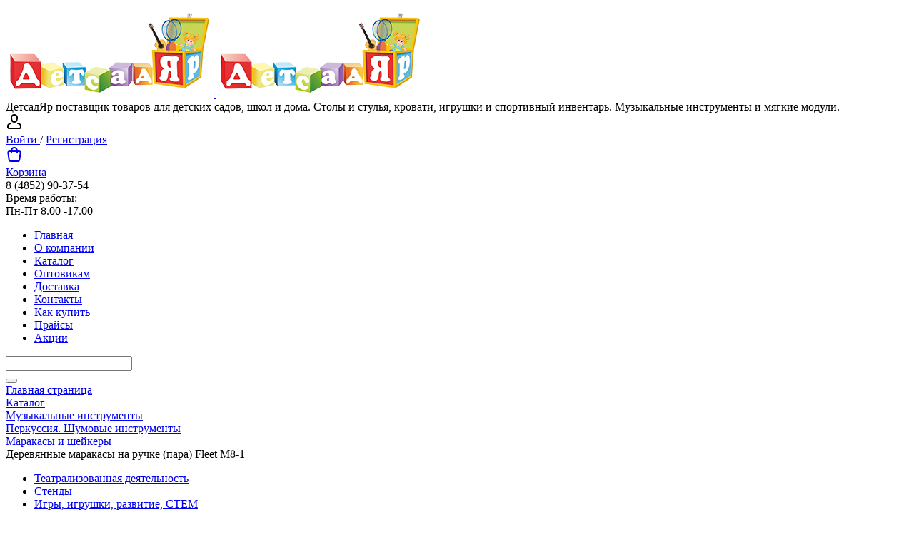

--- FILE ---
content_type: text/html; charset=UTF-8
request_url: https://detsadyar.ru/catalog/marakasy_i_sheykery/derevyannye_marakasy_na_ruchke_para_fleet_m8_1/
body_size: 24099
content:
<!DOCTYPE html>
<html xml:lang="ru" lang="ru">
<head>

<!-- Yandex.Metrika counter -->
<script type="text/javascript" >
   (function(m,e,t,r,i,k,a){m[i]=m[i]||function(){(m[i].a=m[i].a||[]).push(arguments)};
   m[i].l=1*new Date();k=e.createElement(t),a=e.getElementsByTagName(t)[0],k.async=1,k.src=r,a.parentNode.insertBefore(k,a)})
   (window, document, "script", "https://mc.yandex.ru/metrika/tag.js", "ym");

   ym(85640032, "init", {
        clickmap:true,
        trackLinks:true,
        accurateTrackBounce:true,
        webvisor:true,
        ecommerce:"dataLayer"
   });
</script>
<noscript><div><img src="https://mc.yandex.ru/watch/85640032" style="position:absolute; left:-9999px;" alt="" /></div></noscript>
<!-- /Yandex.Metrika counter -->


	<title>Деревянные маракасы на ручке (пара) Fleet M8-1 купить от компании ДетсадЯр</title>
	<meta http-equiv="X-UA-Compatible" content="IE=edge" />
	<meta name="viewport" content="user-scalable=no, initial-scale=1.0, maximum-scale=1.0, width=device-width">
	<link rel="shortcut icon" type="image/x-icon" href="/favicon.ico" />
	<meta http-equiv="Content-Type" content="text/html; charset=UTF-8" />
<meta name="robots" content="index, follow" />
<meta name="keywords" content="Деревянные маракасы на ручке (пара) Fleet M8-1, купить Деревянные маракасы на ручке (пара) Fleet M8-1, приобрести Деревянные маракасы на ручке (пара) Fleet M8-1, Деревянные маракасы на ручке (пара) Fleet M8-1 в различных цветах, Деревянные маракасы на ручке (пара) Fleet M8-1 от поставщика товаров для детского сада и школы" />
<meta name="description" content="Детские деревянные маракасы в четырех ярких цветах.  В комплекте 2 шт.  Размер: диаметр 4.5 cм., длина 15.5 см. Материал: дерево, краска, лак.  Назначение: музыкальный инструмент, игрушка. Производство: Fleet" />
<link href="/bitrix/js/ui/bootstrap4/css/bootstrap.min.css?1599049196146519" type="text/css" rel="stylesheet"/>
<link href="/bitrix/js/ui/design-tokens/dist/ui.design-tokens.min.css?172630965823463" type="text/css" rel="stylesheet"/>
<link href="/bitrix/js/ui/fonts/opensans/ui.font.opensans.min.css?17003440342320" type="text/css" rel="stylesheet"/>
<link href="/bitrix/js/main/popup/dist/main.popup.bundle.min.css?175049387028056" type="text/css" rel="stylesheet"/>
<link href="/bitrix/cache/css/s1/eshop_bootstrap_v4/page_45b485f440725231a5d55bc65038b86a/page_45b485f440725231a5d55bc65038b86a_v1.css?176901556459418" type="text/css" rel="stylesheet"/>
<link href="/bitrix/cache/css/s1/eshop_bootstrap_v4/template_783c4c01e12bf51960f44f60d86cd341/template_783c4c01e12bf51960f44f60d86cd341_v1.css?176901556433930" type="text/css" rel="stylesheet" data-template-style="true"/>
<script>if(!window.BX)window.BX={};if(!window.BX.message)window.BX.message=function(mess){if(typeof mess==='object'){for(let i in mess) {BX.message[i]=mess[i];} return true;}};</script>
<script>(window.BX||top.BX).message({"pull_server_enabled":"N","pull_config_timestamp":0,"shared_worker_allowed":"Y","pull_guest_mode":"N","pull_guest_user_id":0,"pull_worker_mtime":1745477076});(window.BX||top.BX).message({"PULL_OLD_REVISION":"Для продолжения корректной работы с сайтом необходимо перезагрузить страницу."});</script>
<script>(window.BX||top.BX).message({"JS_CORE_LOADING":"Загрузка...","JS_CORE_NO_DATA":"- Нет данных -","JS_CORE_WINDOW_CLOSE":"Закрыть","JS_CORE_WINDOW_EXPAND":"Развернуть","JS_CORE_WINDOW_NARROW":"Свернуть в окно","JS_CORE_WINDOW_SAVE":"Сохранить","JS_CORE_WINDOW_CANCEL":"Отменить","JS_CORE_WINDOW_CONTINUE":"Продолжить","JS_CORE_H":"ч","JS_CORE_M":"м","JS_CORE_S":"с","JSADM_AI_HIDE_EXTRA":"Скрыть лишние","JSADM_AI_ALL_NOTIF":"Показать все","JSADM_AUTH_REQ":"Требуется авторизация!","JS_CORE_WINDOW_AUTH":"Войти","JS_CORE_IMAGE_FULL":"Полный размер"});</script>

<script src="/bitrix/js/main/core/core.min.js?1768496008242882"></script>

<script>BX.Runtime.registerExtension({"name":"main.core","namespace":"BX","loaded":true});</script>
<script>BX.setJSList(["\/bitrix\/js\/main\/core\/core_ajax.js","\/bitrix\/js\/main\/core\/core_promise.js","\/bitrix\/js\/main\/polyfill\/promise\/js\/promise.js","\/bitrix\/js\/main\/loadext\/loadext.js","\/bitrix\/js\/main\/loadext\/extension.js","\/bitrix\/js\/main\/polyfill\/promise\/js\/promise.js","\/bitrix\/js\/main\/polyfill\/find\/js\/find.js","\/bitrix\/js\/main\/polyfill\/includes\/js\/includes.js","\/bitrix\/js\/main\/polyfill\/matches\/js\/matches.js","\/bitrix\/js\/ui\/polyfill\/closest\/js\/closest.js","\/bitrix\/js\/main\/polyfill\/fill\/main.polyfill.fill.js","\/bitrix\/js\/main\/polyfill\/find\/js\/find.js","\/bitrix\/js\/main\/polyfill\/matches\/js\/matches.js","\/bitrix\/js\/main\/polyfill\/core\/dist\/polyfill.bundle.js","\/bitrix\/js\/main\/core\/core.js","\/bitrix\/js\/main\/polyfill\/intersectionobserver\/js\/intersectionobserver.js","\/bitrix\/js\/main\/lazyload\/dist\/lazyload.bundle.js","\/bitrix\/js\/main\/polyfill\/core\/dist\/polyfill.bundle.js","\/bitrix\/js\/main\/parambag\/dist\/parambag.bundle.js"]);
</script>
<script>BX.Runtime.registerExtension({"name":"jquery3","namespace":"window","loaded":true});</script>
<script>BX.Runtime.registerExtension({"name":"ui.bootstrap4","namespace":"window","loaded":true});</script>
<script>BX.Runtime.registerExtension({"name":"ui.design-tokens","namespace":"window","loaded":true});</script>
<script>BX.Runtime.registerExtension({"name":"ui.fonts.opensans","namespace":"window","loaded":true});</script>
<script>BX.Runtime.registerExtension({"name":"main.popup","namespace":"BX.Main","loaded":true});</script>
<script>BX.Runtime.registerExtension({"name":"popup","namespace":"window","loaded":true});</script>
<script type="extension/settings" data-extension="currency.currency-core">{"region":"ru"}</script>
<script>BX.Runtime.registerExtension({"name":"currency.currency-core","namespace":"BX.Currency","loaded":true});</script>
<script>BX.Runtime.registerExtension({"name":"currency","namespace":"window","loaded":true});</script>
<script>(window.BX||top.BX).message({"LANGUAGE_ID":"ru","FORMAT_DATE":"DD.MM.YYYY","FORMAT_DATETIME":"DD.MM.YYYY HH:MI:SS","COOKIE_PREFIX":"BITRIX_SM","SERVER_TZ_OFFSET":"10800","UTF_MODE":"Y","SITE_ID":"s1","SITE_DIR":"\/","USER_ID":"","SERVER_TIME":1769101329,"USER_TZ_OFFSET":0,"USER_TZ_AUTO":"Y","bitrix_sessid":"af45995518658bf8f6612f91c9979427"});</script>


<script src="/bitrix/js/pull/protobuf/protobuf.js?1599049187274055"></script>
<script src="/bitrix/js/pull/protobuf/model.min.js?159904918714190"></script>
<script src="/bitrix/js/main/core/core_promise.min.js?17684960082494"></script>
<script src="/bitrix/js/rest/client/rest.client.min.js?16097626909240"></script>
<script src="/bitrix/js/pull/client/pull.client.min.js?174872407349849"></script>
<script src="/bitrix/js/main/jquery/jquery-3.6.0.min.js?170034405389501"></script>
<script src="/bitrix/js/ui/bootstrap4/js/bootstrap.min.js?159052929354924"></script>
<script src="/bitrix/js/main/popup/dist/main.popup.bundle.min.js?176849600867515"></script>
<script src="/bitrix/js/currency/currency-core/dist/currency-core.bundle.min.js?17263095834569"></script>
<script src="/bitrix/js/currency/core_currency.min.js?1726309583835"></script>
<script>BX.setJSList(["\/local\/templates\/.default\/components\/bitrix\/catalog.element\/bootstrap_v4\/script.js","\/bitrix\/components\/bitrix\/catalog.product.subscribe\/templates\/.default\/script.js","\/bitrix\/components\/bitrix\/sale.prediction.product.detail\/templates\/.default\/script.js","\/local\/templates\/.default\/components\/bitrix\/catalog.section\/bootstrap_v4\/script.js","\/local\/templates\/.default\/components\/bitrix\/catalog.item\/bootstrap_v4\/script.js","\/bitrix\/components\/bitrix\/catalog.products.viewed\/templates\/bootstrap_v4\/script.js","\/local\/templates\/.default\/components\/bitrix\/sale.basket.basket.line\/bootstrap_v4\/script.js","\/local\/templates\/.default\/components\/bitrix\/menu\/top_menu\/script.js","\/bitrix\/components\/bitrix\/search.title\/script.js"]);</script>
<script>BX.setCSSList(["\/local\/templates\/.default\/components\/bitrix\/catalog\/bootstrap_v4\/style.css","\/local\/templates\/.default\/components\/bitrix\/catalog.element\/bootstrap_v4\/style.css","\/bitrix\/components\/bitrix\/catalog.product.subscribe\/templates\/.default\/style.css","\/bitrix\/components\/bitrix\/sale.prediction.product.detail\/templates\/.default\/style.css","\/local\/templates\/.default\/components\/bitrix\/catalog.section\/bootstrap_v4\/style.css","\/local\/templates\/.default\/components\/bitrix\/catalog.item\/bootstrap_v4\/style.css","\/bitrix\/components\/bitrix\/catalog.products.viewed\/templates\/bootstrap_v4\/style.css","\/local\/templates\/.default\/components\/bitrix\/sale.basket.basket.line\/bootstrap_v4\/style.css","\/local\/templates\/.default\/components\/bitrix\/menu\/top_menu\/style.css","\/local\/templates\/.default\/components\/bitrix\/search.title\/bootstrap_v4\/style.css","\/local\/templates\/.default\/components\/bitrix\/breadcrumb\/universal\/style.css","\/local\/templates\/.default\/components\/bitrix\/catalog.section.list\/tree_main\/style.css","\/local\/templates\/.default\/components\/bitrix\/menu\/bottom_menu\/style.css","\/local\/templates\/eshop_bootstrap_v4\/template_styles.css"]);</script>
<script>
					(function () {
						"use strict";

						var counter = function ()
						{
							var cookie = (function (name) {
								var parts = ("; " + document.cookie).split("; " + name + "=");
								if (parts.length == 2) {
									try {return JSON.parse(decodeURIComponent(parts.pop().split(";").shift()));}
									catch (e) {}
								}
							})("BITRIX_CONVERSION_CONTEXT_s1");

							if (cookie && cookie.EXPIRE >= BX.message("SERVER_TIME"))
								return;

							var request = new XMLHttpRequest();
							request.open("POST", "/bitrix/tools/conversion/ajax_counter.php", true);
							request.setRequestHeader("Content-type", "application/x-www-form-urlencoded");
							request.send(
								"SITE_ID="+encodeURIComponent("s1")+
								"&sessid="+encodeURIComponent(BX.bitrix_sessid())+
								"&HTTP_REFERER="+encodeURIComponent(document.referrer)
							);
						};

						if (window.frameRequestStart === true)
							BX.addCustomEvent("onFrameDataReceived", counter);
						else
							BX.ready(counter);
					})();
				</script>



<script  src="/bitrix/cache/js/s1/eshop_bootstrap_v4/template_be2c065d6141aa9ea6b1eb8f64fafcf1/template_be2c065d6141aa9ea6b1eb8f64fafcf1_v1.js?176901556415842"></script>
<script  src="/bitrix/cache/js/s1/eshop_bootstrap_v4/page_029c1f1bb559c7c4085c9a5357a74c4f/page_029c1f1bb559c7c4085c9a5357a74c4f_v1.js?1769015564172443"></script>
<script>new Image().src='https://детсадяр.рф/bitrix/spread.php?s=QklUUklYX1NNX1NBTEVfVUlEAWFkYTZkMTdlNzdhN2JiOGI1ZWU2NjNhNzYxMTVlYWE5ATE4MDAyMDUzMjkBLwEBAQI.1769101389.ed9b0ca944e705af48dc8d618d867e40f4d1dd484e0ae04a1ecc142d4e271eab';
</script>


	
	<script src="/local/templates/eshop_bootstrap_v4/script.js"></script>
<style>.xname{display:block;height:.1px;margin:0!important;overflow:hidden;padding:0!important;width:.1px;border:0;opacity:.01;}</style></head>
<body class="bx-background-image bx-theme-yellow" >
<div id="panel"></div>
<div class="bx-wrapper" id="bx_eshop_wrap">
	<header class="bx-header">
		<div class="bx-header-section container">
			<!--region bx-header-->
			<div class="row pt-0 pt-md-3 mb-3 bx-header-section_banner" style="">
				<div class="d-block d-md-none bx-menu-button-mobile" data-role='bx-menu-button-mobile-position'></div>
				<div class="col-12 col-md-4 bx-header-logo">
					<a class="bx-logo-block d-none d-md-block" href="/">
						<img src="/include/logo_2021.png"  srcset="/include/logo_2021.png" />

					</a>
					<a class="bx-logo-block d-block d-md-none text-center" href="/">
						<img src="/include/logo_2021.png"  srcset="/include/logo_2021.png" />

					</a>
					
					<div class="header_slogan">ДетсадЯр поставщик товаров для детских садов, школ и дома. Столы и стулья, кровати, игрушки и спортивный инвентарь. Музыкальные инструменты и мягкие модули.&nbsp;</div>
				</div>

				<div class="col-md-3 col-sm-6 col-xs-12 d-md-block bx-header-personal text-right">
				
				
					<script>
var bx_basketFKauiI = new BitrixSmallCart;
</script>
<div id="bx_basketFKauiI" class="bx-basket bx-opener"><!--'start_frame_cache_bx_basketFKauiI'--><div class="basket-line">
	<div class="mb-1 basket-line-block">
		<script type="text/javascript">bx_basketFKauiI.currentUrl = '%2Fcatalog%2Fmarakasy_i_sheykery%2Fderevyannye_marakasy_na_ruchke_para_fleet_m8_1%2Findex.php';</script>			<a href="/login/?login=yes&backurl=%2Fcatalog%2Fmarakasy_i_sheykery%2Fderevyannye_marakasy_na_ruchke_para_fleet_m8_1%2Findex.php">
				<svg width="24" height="24" viewBox="0 0 24 24" class="icon__icon icon__icon-block" aria-hidden="true"><path fill-rule="evenodd" clip-rule="evenodd" d="M11.88 1C8.723 1 6.356 3.887 6.975 6.98l.455 2.274a4.66 4.66 0 009.138 0l.455-2.273C17.642 3.887 15.276 1 12.12 1h-.242zM8.936 6.588A3 3 0 0111.88 3h.242a3 3 0 012.941 3.588l-.454 2.274a2.66 2.66 0 01-5.216 0l-.455-2.274z"></path><path d="M7.214 14.977a1 1 0 00-.428-1.954c-2.223.486-3.462 1.496-4.123 2.508a4.205 4.205 0 00-.573 1.311 3.43 3.43 0 00-.09.626c-.009.51 0 1.021 0 1.532a3 3 0 003 3h14a3 3 0 003-3c0-.51.007-1.021 0-1.532l-.002-.048a3.449 3.449 0 00-.088-.578 4.203 4.203 0 00-.573-1.31c-.66-1.013-1.9-2.023-4.123-2.509a1 1 0 10-.428 1.954c1.777.389 2.538 1.129 2.877 1.648.178.272.262.518.302.685a1.44 1.44 0 01.035.203V19a1 1 0 01-1 1H5a1 1 0 01-1-1v-1.484l.002-.025c.004-.035.013-.097.033-.18.04-.168.124-.414.302-.686.34-.52 1.1-1.26 2.877-1.648z"></path></svg>
				<br/>Войти			</a>
			/
										<a style="margin-right: 0;" href="/login/?register=yes&backurl=%2Fcatalog%2Fmarakasy_i_sheykery%2Fderevyannye_marakasy_na_ruchke_para_fleet_m8_1%2Findex.php">Регистрация</a>
							</div>

	<div class="basket-line-block">
					<a href="/personal/cart/">
				<svg width="24" height="24" viewBox="0 0 24 24" aria-hidden="true" fill="currentColor"><path fill-rule="evenodd" clip-rule="evenodd" d="M7.12 6c.082-.678.216-1.35.44-1.967.296-.813.767-1.591 1.527-2.161C9.855 1.297 10.827 1 12 1c1.173 0 2.145.297 2.912.872.76.57 1.232 1.348 1.528 2.161.224.616.358 1.29.439 1.967h1.815a3 3 0 012.97 3.424l-1.429 10A3 3 0 0117.265 22H6.735a3 3 0 01-2.97-2.576l-1.429-10A3 3 0 015.306 6h1.815zm2.016 0c.066-.46.162-.893.304-1.283.204-.562.482-.971.848-1.245C10.644 3.203 11.172 3 12 3s1.355.203 1.713.472c.364.274.643.683.847 1.245.142.39.238.823.303 1.283H9.136zM7.004 8C7 8.318 7 8.625 7 8.913V9a1 1 0 002 0c0-.334 0-.669.006-1h5.988c.005.331.006.666.006 1a1 1 0 102 0v-.087c0-.288 0-.595-.004-.913h1.698a1 1 0 01.99 1.141l-1.429 10a1 1 0 01-.99.859H6.735a1 1 0 01-.99-.859l-1.429-10A1 1 0 015.306 8h1.698z"></path></svg>
				<br/>Корзина			</a>
							</div>
</div><!--'end_frame_cache_bx_basketFKauiI'--></div>
<script type="text/javascript">
	bx_basketFKauiI.siteId       = 's1';
	bx_basketFKauiI.cartId       = 'bx_basketFKauiI';
	bx_basketFKauiI.ajaxPath     = '/bitrix/components/bitrix/sale.basket.basket.line/ajax.php';
	bx_basketFKauiI.templateName = 'bootstrap_v4';
	bx_basketFKauiI.arParams     =  {'PATH_TO_BASKET':'/personal/cart/','PATH_TO_PERSONAL':'/personal/','SHOW_PERSONAL_LINK':'N','SHOW_NUM_PRODUCTS':'N','SHOW_TOTAL_PRICE':'N','SHOW_PRODUCTS':'N','POSITION_FIXED':'N','SHOW_AUTHOR':'Y','PATH_TO_REGISTER':'/login/','PATH_TO_PROFILE':'/personal/','COMPONENT_TEMPLATE':'bootstrap_v4','PATH_TO_ORDER':'/personal/order/make/','SHOW_EMPTY_VALUES':'Y','PATH_TO_AUTHORIZE':'/login/','SHOW_REGISTRATION':'Y','HIDE_ON_BASKET_PAGES':'Y','POSITION_HORIZONTAL':'right','POSITION_VERTICAL':'top','CACHE_TYPE':'A','SHOW_DELAY':'Y','SHOW_NOTAVAIL':'Y','SHOW_IMAGE':'Y','SHOW_PRICE':'Y','SHOW_SUMMARY':'Y','MAX_IMAGE_SIZE':'70','AJAX':'N','~PATH_TO_BASKET':'/personal/cart/','~PATH_TO_PERSONAL':'/personal/','~SHOW_PERSONAL_LINK':'N','~SHOW_NUM_PRODUCTS':'N','~SHOW_TOTAL_PRICE':'N','~SHOW_PRODUCTS':'N','~POSITION_FIXED':'N','~SHOW_AUTHOR':'Y','~PATH_TO_REGISTER':'/login/','~PATH_TO_PROFILE':'/personal/','~COMPONENT_TEMPLATE':'bootstrap_v4','~PATH_TO_ORDER':'/personal/order/make/','~SHOW_EMPTY_VALUES':'Y','~PATH_TO_AUTHORIZE':'/login/','~SHOW_REGISTRATION':'Y','~HIDE_ON_BASKET_PAGES':'Y','~POSITION_HORIZONTAL':'right','~POSITION_VERTICAL':'top','~CACHE_TYPE':'A','~SHOW_DELAY':'Y','~SHOW_NOTAVAIL':'Y','~SHOW_IMAGE':'Y','~SHOW_PRICE':'Y','~SHOW_SUMMARY':'Y','~MAX_IMAGE_SIZE':'70','~AJAX':'N','cartId':'bx_basketFKauiI'}; // TODO \Bitrix\Main\Web\Json::encode
	bx_basketFKauiI.closeMessage = 'Скрыть';
	bx_basketFKauiI.openMessage  = 'Раскрыть';
	bx_basketFKauiI.activate();
</script>				</div>

				<div class="col-md-5 col-sm-6 col-xs-12 bx-header-contact">
					<div class="d-flex align-items-center justify-content-between justify-content-md-center flex-row flex-sm-row flex-md-column flex-lg-row">
						<div class="p-lg-3 p-1">
							<div class="bx-header-phone-block">
								<i class="bx-header-phone-icon"></i>
								<span class="bx-header-phone-number">
									8 (4852) 90-37-54								</span>
							</div>
						</div>
						<div class="p-lg-3 p-1">
							<div class="bx-header-worktime">
								<div class="bx-worktime-title">Время работы:</div>
								<div class="bx-worktime-schedule">
									Пн-Пт 8.00 -17.00								</div>
							</div>
						</div>
					</div>
				</div>
			</div>
			<!--endregion-->

			<!--region menu-->
			<div class="row mb-4 d-none d-md-block">
				<div class="col">
					
<div class="bx-top-nav bx-yellow" id="catalog_menu_LkGdQn">
	<nav class="bx-top-nav-container" id="cont_catalog_menu_LkGdQn">
		<ul class="bx-nav-list-1-lvl" id="ul_catalog_menu_LkGdQn">
		     <!-- first level-->
						<li
				class="bx-nav-1-lvl bx-nav-list-0-col "
				onmouseover="BX.CatalogMenu.itemOver(this);"
				onmouseout="BX.CatalogMenu.itemOut(this)"
								onclick="if (BX.hasClass(document.documentElement, 'bx-touch')) obj_catalog_menu_LkGdQn.clickInMobile(this, event);"
			>
				<a
					class="bx-nav-1-lvl-link"
					href="/"
									>
					<span class="bx-nav-1-lvl-link-text">
						Главная											</span>
				</a>
						</li>
		     <!-- first level-->
						<li
				class="bx-nav-1-lvl bx-nav-list-0-col "
				onmouseover="BX.CatalogMenu.itemOver(this);"
				onmouseout="BX.CatalogMenu.itemOut(this)"
								onclick="if (BX.hasClass(document.documentElement, 'bx-touch')) obj_catalog_menu_LkGdQn.clickInMobile(this, event);"
			>
				<a
					class="bx-nav-1-lvl-link"
					href="/about/"
									>
					<span class="bx-nav-1-lvl-link-text">
						О компании											</span>
				</a>
						</li>
		     <!-- first level-->
						<li
				class="bx-nav-1-lvl bx-nav-list-0-col bx-active"
				onmouseover="BX.CatalogMenu.itemOver(this);"
				onmouseout="BX.CatalogMenu.itemOut(this)"
								onclick="if (BX.hasClass(document.documentElement, 'bx-touch')) obj_catalog_menu_LkGdQn.clickInMobile(this, event);"
			>
				<a
					class="bx-nav-1-lvl-link"
					href="/catalog/"
									>
					<span class="bx-nav-1-lvl-link-text">
						Каталог											</span>
				</a>
						</li>
		     <!-- first level-->
						<li
				class="bx-nav-1-lvl bx-nav-list-0-col "
				onmouseover="BX.CatalogMenu.itemOver(this);"
				onmouseout="BX.CatalogMenu.itemOut(this)"
								onclick="if (BX.hasClass(document.documentElement, 'bx-touch')) obj_catalog_menu_LkGdQn.clickInMobile(this, event);"
			>
				<a
					class="bx-nav-1-lvl-link"
					href="/optovikam.php"
									>
					<span class="bx-nav-1-lvl-link-text">
						Оптовикам											</span>
				</a>
						</li>
		     <!-- first level-->
						<li
				class="bx-nav-1-lvl bx-nav-list-0-col "
				onmouseover="BX.CatalogMenu.itemOver(this);"
				onmouseout="BX.CatalogMenu.itemOut(this)"
								onclick="if (BX.hasClass(document.documentElement, 'bx-touch')) obj_catalog_menu_LkGdQn.clickInMobile(this, event);"
			>
				<a
					class="bx-nav-1-lvl-link"
					href="/about/delivery/"
									>
					<span class="bx-nav-1-lvl-link-text">
						Доставка											</span>
				</a>
						</li>
		     <!-- first level-->
						<li
				class="bx-nav-1-lvl bx-nav-list-0-col "
				onmouseover="BX.CatalogMenu.itemOver(this);"
				onmouseout="BX.CatalogMenu.itemOut(this)"
								onclick="if (BX.hasClass(document.documentElement, 'bx-touch')) obj_catalog_menu_LkGdQn.clickInMobile(this, event);"
			>
				<a
					class="bx-nav-1-lvl-link"
					href="/about/contacts/"
									>
					<span class="bx-nav-1-lvl-link-text">
						Контакты											</span>
				</a>
						</li>
		     <!-- first level-->
						<li
				class="bx-nav-1-lvl bx-nav-list-0-col "
				onmouseover="BX.CatalogMenu.itemOver(this);"
				onmouseout="BX.CatalogMenu.itemOut(this)"
								onclick="if (BX.hasClass(document.documentElement, 'bx-touch')) obj_catalog_menu_LkGdQn.clickInMobile(this, event);"
			>
				<a
					class="bx-nav-1-lvl-link"
					href="/about/howto/"
									>
					<span class="bx-nav-1-lvl-link-text">
						Как купить											</span>
				</a>
						</li>
		     <!-- first level-->
						<li
				class="bx-nav-1-lvl bx-nav-list-0-col "
				onmouseover="BX.CatalogMenu.itemOver(this);"
				onmouseout="BX.CatalogMenu.itemOut(this)"
								onclick="if (BX.hasClass(document.documentElement, 'bx-touch')) obj_catalog_menu_LkGdQn.clickInMobile(this, event);"
			>
				<a
					class="bx-nav-1-lvl-link"
					href="/order-table/"
									>
					<span class="bx-nav-1-lvl-link-text">
						Прайсы											</span>
				</a>
						</li>
		     <!-- first level-->
						<li
				class="bx-nav-1-lvl bx-nav-list-0-col "
				onmouseover="BX.CatalogMenu.itemOver(this);"
				onmouseout="BX.CatalogMenu.itemOut(this)"
								onclick="if (BX.hasClass(document.documentElement, 'bx-touch')) obj_catalog_menu_LkGdQn.clickInMobile(this, event);"
			>
				<a
					class="bx-nav-1-lvl-link"
					href="/actions/"
									>
					<span class="bx-nav-1-lvl-link-text">
						Акции											</span>
				</a>
						</li>
				</ul>
	</nav>
</div>

<script>
	BX.ready(function () {
		window.obj_catalog_menu_LkGdQn = new BX.Main.MenuComponent.CatalogHorizontal('catalog_menu_LkGdQn', {'2043925204':{'PICTURE':'','DESC':''},'1430168220':{'PICTURE':'','DESC':''},'1326689376':{'PICTURE':'','DESC':''},'2802717671':{'PICTURE':'','DESC':''},'75847116':{'PICTURE':'','DESC':''},'3493504215':{'PICTURE':'','DESC':''},'3093538711':{'PICTURE':'','DESC':''},'3192770564':{'PICTURE':'','DESC':''},'2533417849':{'PICTURE':'','DESC':''}});
	});
</script>				</div>
			</div>
			<!--endregion-->

			<!--region search.title -->
							<div class="row mb-2 mb-md-4">
					<div class="col">
						<div id="search" class="bx-searchtitle ">
	<form action="/catalog/">
		<div class="input-group">
			<input id="title-search-input" type="text" name="q" value="" autocomplete="off" class="form-control"/>
			<div class="input-group-append">
				<button class="btn btn-primary search-title-button" type="submit" name="s"></button>
			</div>
		</div>
	</form>
</div>
<script>
	BX.ready(function(){
		new JCTitleSearch({
			'AJAX_PAGE' : '/catalog/marakasy_i_sheykery/derevyannye_marakasy_na_ruchke_para_fleet_m8_1/',
			'CONTAINER_ID': 'search',
			'INPUT_ID': 'title-search-input',
			'MIN_QUERY_LEN': 2
		});
	});
</script>

					</div>
				</div>
						<!--endregion-->

			<!--region breadcrumb-->
							<div class="row mb-4">
					<div class="col" id="navigation">
						<link href="/bitrix/css/main/font-awesome.css?159052927428777" type="text/css" rel="stylesheet" />
<div class="bx-breadcrumb" itemprop="https://schema.org/breadcrumb" itemscope itemtype="https://schema.org/BreadcrumbList">
			<div class="bx-breadcrumb-item" id="bx_breadcrumb_0" itemprop="itemListElement" itemscope itemtype="https://schema.org/ListItem">
				<a class="bx-breadcrumb-item-link" href="/" title="Главная страница" itemprop="item">
					<span class="bx-breadcrumb-item-text" itemprop="name">Главная страница</span>
				</a>
				<meta itemprop="position" content="1" />
			</div><i class="bx-breadcrumb-item-angle fa fa-angle-right"></i>
			<div class="bx-breadcrumb-item" id="bx_breadcrumb_1" itemprop="itemListElement" itemscope itemtype="https://schema.org/ListItem">
				<a class="bx-breadcrumb-item-link" href="/catalog/" title="Каталог" itemprop="item">
					<span class="bx-breadcrumb-item-text" itemprop="name">Каталог</span>
				</a>
				<meta itemprop="position" content="2" />
			</div><i class="bx-breadcrumb-item-angle fa fa-angle-right"></i>
			<div class="bx-breadcrumb-item" id="bx_breadcrumb_2" itemprop="itemListElement" itemscope itemtype="https://schema.org/ListItem">
				<a class="bx-breadcrumb-item-link" href="/catalog/muzykalnye_instrumenty/" title="Музыкальные инструменты" itemprop="item">
					<span class="bx-breadcrumb-item-text" itemprop="name">Музыкальные инструменты</span>
				</a>
				<meta itemprop="position" content="3" />
			</div><i class="bx-breadcrumb-item-angle fa fa-angle-right"></i>
			<div class="bx-breadcrumb-item" id="bx_breadcrumb_3" itemprop="itemListElement" itemscope itemtype="https://schema.org/ListItem">
				<a class="bx-breadcrumb-item-link" href="/catalog/perkussiya_shumovye_instrumenty/" title="Перкуссия. Шумовые инструменты" itemprop="item">
					<span class="bx-breadcrumb-item-text" itemprop="name">Перкуссия. Шумовые инструменты</span>
				</a>
				<meta itemprop="position" content="4" />
			</div><i class="bx-breadcrumb-item-angle fa fa-angle-right"></i>
			<div class="bx-breadcrumb-item" id="bx_breadcrumb_4" itemprop="itemListElement" itemscope itemtype="https://schema.org/ListItem">
				<a class="bx-breadcrumb-item-link" href="/catalog/marakasy_i_sheykery/" title="Маракасы и шейкеры" itemprop="item">
					<span class="bx-breadcrumb-item-text" itemprop="name">Маракасы и шейкеры</span>
				</a>
				<meta itemprop="position" content="5" />
			</div><i class="bx-breadcrumb-item-angle fa fa-angle-right"></i>
			<div class="bx-breadcrumb-item">
				<span class="bx-breadcrumb-item-text">Деревянные маракасы на ручке (пара) Fleet M8-1</span>
			</div></div>					</div>
				</div>
						<!--endregion-->
		</div>
	</header>
	

	<div class="workarea">
		<div class="container bx-content-section">
			<div class="row"style="
    background: #fff;
    border-radius: 10px;
">
						
								<div class="sidebar d-none d-sm-block col-md-2 col-sm-3">
						


<div class="mb-5">
	<div class="mainpage-catalog-list">
	
	<ul>
	<li id="bx_1847241719_214"><a  href="/catalog/teatralizovannaya_deyatelnost_/">Театрализованная деятельность </a></li>
	<li id="bx_1847241719_41"><a  href="/catalog/stendy/">Стенды</a></li>
	<li id="bx_1847241719_36"><a  href="/catalog/igrushki_/">Игры, игрушки, развитие, СТЕМ</a></li>
	<li id="bx_1847241719_43"><a  href="/catalog/kostyumy_/">Костюмы и шапочки</a></li>
	<li id="bx_1847241719_24"><a  href="/catalog/muzykalnye_instrumenty/">Музыкальные инструменты</a></li>
	<li id="bx_1847241719_20"><a  href="/catalog/myagkie_moduli_i_maty/">Мягкие модули и маты</a></li>
	<li id="bx_1847241719_27"><a  href="/catalog/sportivnyy_inventar/">Спорт и Здоровье</a></li>
	<li id="bx_1847241719_18"><a  href="/catalog/stoly_detskie/">Столы детские</a></li>
	<li id="bx_1847241719_16"><a  href="/catalog/stulya/">Стулья</a></li>
	<li id="bx_1847241719_38"><a  href="/catalog/krovati_detskie/">Кровати детские</a></li>
	<li id="bx_1847241719_115"><a  href="/catalog/igrovaya_mebel_dlya_detskogo_sada/">Мебель для группы детского сада (игровая, уголки, стенки для игрушек)</a></li>
	<li id="bx_1847241719_175"><a  href="/catalog/funktsionalnaya_mebel_dlya_dou/">Функциональная мебель для ДОУ (шкафы, полотенечницы, горшечницы)</a></li>
	</ul>
</div>
	
</div>


<div class="mb-5">
	<div class="mb-5">
	<h3>Полезная информация</h3>
	<div class="p-3 mb-2 bg-light text-dark rounded">
		<div class="mb-3">
			<div class="pb-2 d-flex align-items-center">
				<div class="sidebar-icon sidebar-icon-label">
				</div>
				<h4 class="m-0">О магазине</h4>
			</div>
			<div style="font-size: .8rem;">
				Узнайте больше о нашем магазине: кто мы, наши клиенты и почему они выбрали именно нас. Наши контакты и реквизиты. <br>
				<a href="/about/">Подробнее</a>
			</div>
		</div>
		<div class="mb-3">
			<div class="pb-2 d-flex align-items-center">
				<div class="sidebar-icon sidebar-icon-delivery">
				</div>
				<h4 class="m-0">Доставка</h4>
			</div>
			<div style="font-size: .8rem;">
				Доставим ваш заказ в любой регион России, в удобное время и день. Работаем для вас, без выходных. <br>
				<a href="/about/delivery/">Подробнее</a>
			</div>
		</div>
		<div class="mb-3">
			<div class="pb-2 d-flex align-items-center">
				<div class="sidebar-icon sidebar-icon-self">
				</div>
				<h4 class="m-0">Мы гарантируем</h4>
			</div>
			<div style="font-size: .8rem;">
				Мы гордимся безупречной репутацией нашего магазина. Если товар не устроит вас, вы всегда сможете вернуть деньги. <br>
				<a href="/about/guaranty/">Подробнее</a>
			</div>
		</div>
		<div class="mb-3">
			<div class="pb-2 d-flex align-items-center">
				<div class="sidebar-icon sidebar-icon-sale">
				</div>
				<h4 class="m-0">Как купить</h4>
			</div>
			<div style="font-size: .8rem;">
				Ваш первый заказ в интернет-магазине? Мы с радостью подскажем как сделать покупки в интернете простыми и удобными. <br>
				<a href="/about/howto/">Подробнее</a>
			</div>
		</div>
		<div>
			<div class="pb-2 d-flex align-items-center">
				<div class="sidebar-icon sidebar-icon-phone">
				</div>
				<h4 class="m-0">Всегда на связи</h4>
			</div>
			<div style="font-size: .8rem;">
				Связаться с нами можно любым удобным для вас способом: e-mail, телефон, социальные сети и мессенджеры. <br>
				<a href="/about/contacts/">Подробнее</a>
			</div>
		</div>
	</div>
</div>
<br></div>					</div>
								<!--endregion -->


				<div class="bx-content col-md-10 col-sm-9">
					<h1 id="pagetitle">Деревянные маракасы на ручке (пара) Fleet M8-1</h1><div class="row bx-site">
	<div class='col'>
		

<div class="bx-catalog-element bx-yellow" id="bx_117848907_973" itemscope itemtype="https://schema.org/Product">
		<div class="row">
		
		<div class="col-md-8">
			<div class="product-item-detail-slider-container" id="bx_117848907_973_big_slider">
				<span class="product-item-detail-slider-close" data-entity="close-popup"></span>
				<div class="product-item-detail-slider-block
					product-item-detail-slider-block-square"
					data-entity="images-slider-block">
					<span class="product-item-detail-slider-left" data-entity="slider-control-left" style="display: none;"></span>
					<span class="product-item-detail-slider-right" data-entity="slider-control-right" style="display: none;"></span>
					<div class="product-item-label-text product-item-label-big product-item-label-top product-item-label-left" id="bx_117848907_973_sticker"
						style="display: none;">
											</div>
										<div class="product-item-detail-slider-images-container" data-entity="images-container">
														<div class="product-item-detail-slider-image active" data-entity="image" data-id="2952">
									<img src="/upload/iblock/44a/44abba9169b0c003d9c76abaf6d909cb.jpg" alt="картинка Деревянные маракасы на ручке (пара) Fleet M8-1 от магазина ДетсадЯр" title="картинка Деревянные маракасы на ручке (пара) Fleet M8-1 от компании ДетсадЯр " itemprop="image">
								</div>
																<div class="product-item-detail-slider-image" data-entity="image" data-id="2953">
									<img src="/upload/iblock/14e/14e13713d9794e9513556f4244c14a6e.jpg" alt="картинка Деревянные маракасы на ручке (пара) Fleet M8-1 от магазина ДетсадЯр" title="картинка Деревянные маракасы на ручке (пара) Fleet M8-1 от компании ДетсадЯр ">
								</div>
																<div class="product-item-detail-slider-image" data-entity="image" data-id="2954">
									<img src="/upload/iblock/3c6/3c68cecec7778d60ea6df1e96af4b370.jpg" alt="картинка Деревянные маракасы на ручке (пара) Fleet M8-1 от магазина ДетсадЯр" title="картинка Деревянные маракасы на ручке (пара) Fleet M8-1 от компании ДетсадЯр ">
								</div>
													</div>
				</div>
										<div class="product-item-detail-slider-controls-block" id="bx_117848907_973_slider_cont">
																<div class="product-item-detail-slider-controls-image active"
										data-entity="slider-control" data-value="2952">
										<img src="/upload/iblock/44a/44abba9169b0c003d9c76abaf6d909cb.jpg">
									</div>
																		<div class="product-item-detail-slider-controls-image"
										data-entity="slider-control" data-value="2953">
										<img src="/upload/iblock/14e/14e13713d9794e9513556f4244c14a6e.jpg">
									</div>
																		<div class="product-item-detail-slider-controls-image"
										data-entity="slider-control" data-value="2954">
										<img src="/upload/iblock/3c6/3c68cecec7778d60ea6df1e96af4b370.jpg">
									</div>
															</div>
									</div>
		</div>
		<div class="col-md-4">
			<div class="row">
								<div class="col-lg">
					<div class="product-item-detail-pay-block">
															<div class="mb-3" >
																					<div class="product-item-detail-price-old mb-1"
												id="bx_117848907_973_old_price"
												;>480 руб.</div>
											
										<div class="product-item-detail-price-current mb-1" id="bx_117848907_973_price">442 руб.</div>

																					<div class="product-item-detail-economy-price mb-1"
												id="bx_117848907_973_price_discount"
												>Скидка 38 руб.</div>
																				</div>
									
									<div class="mb-3"  style="display: none;">
										Цены от 480 руб.									</div>
																			<div >
											<div class="mb-3"  data-entity="quantity-block">
																										<div class="product-item-detail-info-container-title text-center">Количество</div>
													
												<div class="product-item-amount">
													<div class="product-item-amount-field-container">
														<span class="product-item-amount-field-btn-minus no-select" id="bx_117848907_973_quant_down"></span>
														<input class="product-item-amount-field" id="bx_117848907_973_quantity" type="number" value="1">
														<span class="product-item-amount-field-btn-plus no-select" id="bx_117848907_973_quant_up"></span>
														<span class="product-item-amount-description-container">
															<span id="bx_117848907_973_quant_measure">шт</span>
															<span id="bx_117848907_973_price_total"></span>
														</span>
													</div>
												</div>
											</div>
										</div>
																			<div data-entity="main-button-container" class="mb-3" >
										<div id="bx_117848907_973_basket_actions" style="display: ;">
																							<div class="mb-3">
													<a class="btn btn-primary product-item-detail-buy-button"
														id="bx_117848907_973_add_basket_link"
														href="javascript:void(0);">
														В корзину													</a>
												</div>
																						</div>
									</div>
																			<div class="mb-3">
																					</div>
																			<div class="mb-3" id="bx_117848907_973_not_avail" style="display: none;">
										<a class="btn btn-primary product-item-detail-buy-button" href="javascript:void(0)" rel="nofollow">Нет в наличии</a>
									</div>
														</div>
				</div>
			</div>
		</div>

	</div>
	
	
	<div class="row">
		<div class="col">
			
			<ul class="nav nav-tabs product-item-detail-tabs-list">
								<li class="product-item-detail-tab">
					<a class="product-item-detail-tab-link active" data-toggle="tab" href="#description">Описание</a>
				</li>
				<li class="product-item-detail-tab">
					<a class="product-item-detail-tab-link" data-toggle="tab" href="#properties">Характеристики</a>
				</li>		
			</ul>
			<div class="tab-content">
				 
				<div class="tab-pane fade product-item-detail-tab-content show active" id="description">
					<p>Детские деревянные маракасы в четырех ярких цветах.&nbsp;&nbsp;В комплекте 2 шт.&nbsp;&nbsp;Размер: диаметр 4.5 cм., длина 15.5 см. Материал: дерево, краска, лак.&nbsp;&nbsp;Назначение: музыкальный инструмент, игрушка. Производство: Fleet</p>				</div>
				<div class="tab-pane fade product-item-detail-tab-content" id="properties">
											<ul class="product-item-detail-properties">
																<li class="product-item-detail-properties-item">
										<span class="product-item-detail-properties-name">Артикул</span>
										<span class="product-item-detail-properties-dots"></span>
										<span class="product-item-detail-properties-value">M8-1										</span>
									</li>
																		<li class="product-item-detail-properties-item">
										<span class="product-item-detail-properties-name">Производитель</span>
										<span class="product-item-detail-properties-dots"></span>
										<span class="product-item-detail-properties-value">Fleet										</span>
									</li>
																		<li class="product-item-detail-properties-item">
										<span class="product-item-detail-properties-name">Материал</span>
										<span class="product-item-detail-properties-dots"></span>
										<span class="product-item-detail-properties-value">Дерево, краска, лак										</span>
									</li>
																			<li class="product-item-detail-properties-item">
											<span class="product-item-detail-properties-name">Длина </span>
											<span class="product-item-detail-properties-dots"></span>
											<span class="product-item-detail-properties-value">15,5 см.											</span>
										</li>
																				<li class="product-item-detail-properties-item">
											<span class="product-item-detail-properties-name">Ширина</span>
											<span class="product-item-detail-properties-dots"></span>
											<span class="product-item-detail-properties-value">4,5 см.											</span>
										</li>
																				<li class="product-item-detail-properties-item">
											<span class="product-item-detail-properties-name">Высота </span>
											<span class="product-item-detail-properties-dots"></span>
											<span class="product-item-detail-properties-value">4,5 см.											</span>
										</li>
																			
													</ul>
										</div>
			</div>
			
			
					</div>
					<div class="col-sm-4 col-md-3">
							</div>
			</div>

	<div class="row">
		<div class="col">
			<!--'start_frame_cache_OhECjo'-->
	<span id="sale_gift_product_1227867303" class="sale_prediction_product_detail_container"></span>

	<script>
		BX.ready(function(){

			var giftAjaxData = {
				'parameters':'[base64].fa5cb61792e03d88ba6957c0961c67bf13b3d8391b7dab02d3487b72d7418f51',
				'template': '.2c6a00fbce9a15c36526c0cfbe8f424c6a3e4a36da917990a1a73248375377fa',
				'site_id': 's1'
			};

			bx_sale_prediction_product_detail_load(
				'sale_gift_product_1227867303',
				giftAjaxData
			);

			BX.addCustomEvent('onHasNewPrediction', function(html){
				new BX.PopupWindow("simple-prediction", BX('bx_117848907_973_add_basket_link'), {
					offsetLeft: BX("bx_117848907_973_add_basket_link").offsetWidth + 10,
					offsetTop: -42,
					bindOptions: {
						forceTop: true
					},
					content:
					'<div class="catalog-element-popup-inner">' +
					html +
					'</div>',
//					darkMode: true,
					closeIcon: true,
					angle: {position: "left"}
				}).show();
			});
		});
	</script>

	<!--'end_frame_cache_OhECjo'-->		</div>
	</div>

	
	<meta itemprop="name" content="Деревянные маракасы на ручке (пара) Fleet M8-1" />
	<meta itemprop="category" content="Музыкальные инструменты/Перкуссия. Шумовые инструменты/Маракасы и шейкеры" />
			<span itemprop="offers" itemscope itemtype="https://schema.org/Offer">
			<meta itemprop="price" content="441.6" />
			<meta itemprop="priceCurrency" content="RUB" />
			<link itemprop="availability" href="https://schema.org/InStock" />
		</span>
			</div>
<script>
	BX.message({
		ECONOMY_INFO_MESSAGE: 'Скидка #ECONOMY#',
		TITLE_ERROR: 'Ошибка',
		TITLE_BASKET_PROPS: 'Свойства товара, добавляемые в корзину',
		BASKET_UNKNOWN_ERROR: 'Неизвестная ошибка при добавлении товара в корзину',
		BTN_SEND_PROPS: 'Выбрать',
		BTN_MESSAGE_BASKET_REDIRECT: 'Перейти в корзину',
		BTN_MESSAGE_CLOSE: 'Закрыть',
		BTN_MESSAGE_CLOSE_POPUP: 'Продолжить покупки',
		TITLE_SUCCESSFUL: 'Товар добавлен в корзину',
		COMPARE_MESSAGE_OK: 'Товар добавлен в список сравнения',
		COMPARE_UNKNOWN_ERROR: 'При добавлении товара в список сравнения произошла ошибка',
		COMPARE_TITLE: 'Сравнение товаров',
		BTN_MESSAGE_COMPARE_REDIRECT: 'Перейти в список сравнения',
		PRODUCT_GIFT_LABEL: 'Подарок',
		PRICE_TOTAL_PREFIX: 'на сумму',
		RELATIVE_QUANTITY_MANY: 'много',
		RELATIVE_QUANTITY_FEW: 'мало',
		SITE_ID: 's1'
	});

	var obbx_117848907_973 = new JCCatalogElement({'CONFIG':{'USE_CATALOG':true,'SHOW_QUANTITY':true,'SHOW_PRICE':true,'SHOW_DISCOUNT_PERCENT':false,'SHOW_OLD_PRICE':true,'USE_PRICE_COUNT':false,'DISPLAY_COMPARE':false,'MAIN_PICTURE_MODE':['POPUP'],'ADD_TO_BASKET_ACTION':['ADD'],'SHOW_CLOSE_POPUP':true,'SHOW_MAX_QUANTITY':'N','RELATIVE_QUANTITY_FACTOR':'5','TEMPLATE_THEME':'yellow','USE_STICKERS':true,'USE_SUBSCRIBE':true,'SHOW_SLIDER':'Y','SLIDER_INTERVAL':'5000','ALT':'картинка Деревянные маракасы на ручке (пара) Fleet M8-1 от магазина ДетсадЯр','TITLE':'картинка Деревянные маракасы на ручке (пара) Fleet M8-1 от компании ДетсадЯр ','MAGNIFIER_ZOOM_PERCENT':'200','USE_ENHANCED_ECOMMERCE':'N','DATA_LAYER_NAME':'','BRAND_PROPERTY':''},'VISUAL':{'ID':'bx_117848907_973','DISCOUNT_PERCENT_ID':'bx_117848907_973_dsc_pict','STICKER_ID':'bx_117848907_973_sticker','BIG_SLIDER_ID':'bx_117848907_973_big_slider','BIG_IMG_CONT_ID':'bx_117848907_973_bigimg_cont','SLIDER_CONT_ID':'bx_117848907_973_slider_cont','OLD_PRICE_ID':'bx_117848907_973_old_price','PRICE_ID':'bx_117848907_973_price','DISCOUNT_PRICE_ID':'bx_117848907_973_price_discount','PRICE_TOTAL':'bx_117848907_973_price_total','SLIDER_CONT_OF_ID':'bx_117848907_973_slider_cont_','QUANTITY_ID':'bx_117848907_973_quantity','QUANTITY_DOWN_ID':'bx_117848907_973_quant_down','QUANTITY_UP_ID':'bx_117848907_973_quant_up','QUANTITY_MEASURE':'bx_117848907_973_quant_measure','QUANTITY_LIMIT':'bx_117848907_973_quant_limit','BUY_LINK':'bx_117848907_973_buy_link','ADD_BASKET_LINK':'bx_117848907_973_add_basket_link','BASKET_ACTIONS_ID':'bx_117848907_973_basket_actions','NOT_AVAILABLE_MESS':'bx_117848907_973_not_avail','COMPARE_LINK':'bx_117848907_973_compare_link','TREE_ID':'bx_117848907_973_skudiv','DISPLAY_PROP_DIV':'bx_117848907_973_sku_prop','DISPLAY_MAIN_PROP_DIV':'bx_117848907_973_main_sku_prop','OFFER_GROUP':'bx_117848907_973_set_group_','BASKET_PROP_DIV':'bx_117848907_973_basket_prop','SUBSCRIBE_LINK':'bx_117848907_973_subscribe','TABS_ID':'bx_117848907_973_tabs','TAB_CONTAINERS_ID':'bx_117848907_973_tab_containers','SMALL_CARD_PANEL_ID':'bx_117848907_973_small_card_panel','TABS_PANEL_ID':'bx_117848907_973_tabs_panel'},'PRODUCT_TYPE':'1','PRODUCT':{'ID':'973','ACTIVE':'Y','PICT':{'ID':'2952','SRC':'/upload/iblock/44a/44abba9169b0c003d9c76abaf6d909cb.jpg','WIDTH':'1000','HEIGHT':'581'},'NAME':'Деревянные маракасы на ручке (пара) Fleet M8-1','SUBSCRIPTION':true,'ITEM_PRICE_MODE':'S','ITEM_PRICES':[{'UNROUND_BASE_PRICE':'480','UNROUND_PRICE':'441.6','BASE_PRICE':'480','PRICE':'441.6','ID':'1005','PRICE_TYPE_ID':'1','CURRENCY':'RUB','DISCOUNT':'38.4','PERCENT':'8','QUANTITY_FROM':'','QUANTITY_TO':'','QUANTITY_HASH':'ZERO-INF','MEASURE_RATIO_ID':'','PRINT_BASE_PRICE':'480 руб.','RATIO_BASE_PRICE':'480','PRINT_RATIO_BASE_PRICE':'480 руб.','PRINT_PRICE':'442 руб.','RATIO_PRICE':'441.6','PRINT_RATIO_PRICE':'442 руб.','PRINT_DISCOUNT':'38 руб.','RATIO_DISCOUNT':'38.4','PRINT_RATIO_DISCOUNT':'38 руб.','MIN_QUANTITY':'1'}],'ITEM_PRICE_SELECTED':'0','ITEM_QUANTITY_RANGES':{'ZERO-INF':{'HASH':'ZERO-INF','QUANTITY_FROM':'','QUANTITY_TO':'','SORT_FROM':'0','SORT_TO':'INF'}},'ITEM_QUANTITY_RANGE_SELECTED':'ZERO-INF','ITEM_MEASURE_RATIOS':{'902':{'ID':'902','RATIO':'1','IS_DEFAULT':'Y','PRODUCT_ID':'973'}},'ITEM_MEASURE_RATIO_SELECTED':'902','SLIDER_COUNT':'3','SLIDER':[{'ID':'2952','SRC':'/upload/iblock/44a/44abba9169b0c003d9c76abaf6d909cb.jpg','WIDTH':'1000','HEIGHT':'581'},{'ID':'2953','SRC':'/upload/iblock/14e/14e13713d9794e9513556f4244c14a6e.jpg','WIDTH':'555','HEIGHT':'740'},{'ID':'2954','SRC':'/upload/iblock/3c6/3c68cecec7778d60ea6df1e96af4b370.jpg','WIDTH':'800','HEIGHT':'585'}],'CAN_BUY':true,'CHECK_QUANTITY':false,'QUANTITY_FLOAT':true,'MAX_QUANTITY':'0','STEP_QUANTITY':'1','CATEGORY':'Музыкальные инструменты/Перкуссия. Шумовые инструменты/Маракасы и шейкеры'},'BASKET':{'ADD_PROPS':true,'QUANTITY':'quantity','PROPS':'prop','EMPTY_PROPS':true,'BASKET_URL':'/personal/cart/','ADD_URL_TEMPLATE':'/catalog/marakasy_i_sheykery/derevyannye_marakasy_na_ruchke_para_fleet_m8_1/?action=ADD2BASKET&id=#ID#','BUY_URL_TEMPLATE':'/catalog/marakasy_i_sheykery/derevyannye_marakasy_na_ruchke_para_fleet_m8_1/?action=BUY&id=#ID#'}});
</script>
		<script>
			BX.Currency.setCurrencies([{'CURRENCY':'BYN','FORMAT':{'FORMAT_STRING':'# руб.','DEC_POINT':'.','THOUSANDS_SEP':'&nbsp;','DECIMALS':2,'THOUSANDS_VARIANT':'B','HIDE_ZERO':'Y'}},{'CURRENCY':'EUR','FORMAT':{'FORMAT_STRING':'# &euro;','DEC_POINT':'.','THOUSANDS_SEP':'&nbsp;','DECIMALS':2,'THOUSANDS_VARIANT':'B','HIDE_ZERO':'Y'}},{'CURRENCY':'RUB','FORMAT':{'FORMAT_STRING':'# руб.','DEC_POINT':'.','THOUSANDS_SEP':'&nbsp;','DECIMALS':0,'THOUSANDS_VARIANT':'B','HIDE_ZERO':'Y'}},{'CURRENCY':'UAH','FORMAT':{'FORMAT_STRING':'# грн.','DEC_POINT':'.','THOUSANDS_SEP':'&nbsp;','DECIMALS':2,'THOUSANDS_VARIANT':'B','HIDE_ZERO':'Y'}},{'CURRENCY':'USD','FORMAT':{'FORMAT_STRING':'$#','DEC_POINT':'.','THOUSANDS_SEP':',','DECIMALS':2,'THOUSANDS_VARIANT':'C','HIDE_ZERO':'Y'}}]);
		</script>
			<script>
		BX.ready(BX.defer(function(){
			if (!!window.obbx_117848907_973)
			{
				window.obbx_117848907_973.allowViewedCount(true);
			}
		}));
	</script>

						<div class="row ">
						<div class="col" data-entity="parent-container">
							<div class="catalog-block-header" data-entity="header" data-showed="false" style="display: none; opacity: 0;">
								С этим товаром рекомендуем							</div>
													</div>
					</div>
										<div class="row mb-5">
						<div class="col" data-entity="parent-container">
							<div class="catalog-block-header" data-entity="header" data-showed="false" style="display: none; opacity: 0;">
								Популярные в разделе							</div>
							<div class="row bx-yellow"> 	<div class="col">
			<div class="mb-4 catalog-section" data-entity="container-OQ3k9P">
			<!-- items-container -->
								<div class="row product-item-list-col-4" data-entity="items-row">
															<div class="col-4 col-md-3 col-sm-4 col-xs-4 product-item-small-card">
										
	<div class="product-item-container"
		id="bx_3966226736_1302_362ce596257894d11ab5c1d73d13c755" data-entity="item">
		
<div class="product-item">
		<a class="product-item-image-wrapper" href="/catalog/marakasy_i_sheykery/marakas_dlya_detey_derevo_malyy_3035671/" title="Маракас для детей дерево малый. от компании ДетсадЯр "
		data-entity="image-wrapper">
				<span class="product-item-image-slider-slide-container slide" id="bx_3966226736_1302_362ce596257894d11ab5c1d73d13c755_pict_slider"
						data-slider-interval="3000" data-slider-wrap="true">
								<span class="product-item-image-slide item active" style="background-image: url('/upload/iblock/ace/aceb571b32a40585de0e3b5d2ab3912b.jpg');"></span>
										<span class="product-item-image-slide item " style="background-image: url('/upload/iblock/a47/a477e23d1a8ab3c8f170985a27e91a2b.jpg');"></span>
							</span>
		<span class="product-item-image-original" id="bx_3966226736_1302_362ce596257894d11ab5c1d73d13c755_pict" style="background-image: url('/upload/iblock/822/8225bcdf6bdc8475dec8d43a8fd15be6.jpg'); display: none;"></span>
					<span class="product-item-image-alternative" id="bx_3966226736_1302_362ce596257894d11ab5c1d73d13c755_secondpict" style="background-image: url('/upload/iblock/ace/aceb571b32a40585de0e3b5d2ab3912b.jpg'); display: none;"></span>
					<span class="product-item-image-slider-control-container" id="bx_3966226736_1302_362ce596257894d11ab5c1d73d13c755_pict_slider_indicator"
			>
								<span class="product-item-image-slider-control active" data-go-to="0"></span>
										<span class="product-item-image-slider-control" data-go-to="1"></span>
							</span>
						</a>
	<h3 class="product-item-title">
				<a href="/catalog/marakasy_i_sheykery/marakas_dlya_detey_derevo_malyy_3035671/" title="Маракас для детей дерево малый">
						Маракас для детей дерево малый					</a>
		</h3>
						<div class="product-item-info-container product-item-price-container" data-entity="price-block">
													<span class="product-item-price-old" id="bx_3966226736_1302_362ce596257894d11ab5c1d73d13c755_price_old"
								>
								129 руб.							</span>&nbsp;
													<span class="product-item-price-current" id="bx_3966226736_1302_362ce596257894d11ab5c1d73d13c755_price">
							119 руб.						</span>
					</div>
												<div class="product-item-info-container product-item-hidden" data-entity="props-block">
								<dl class="product-item-properties">
																			<dt class="text-muted d-none d-sm-block">
											Артикул										</dt>
										<dd class="text-dark d-none d-sm-block">
											3035671										</dd>
																				<dt class="text-muted d-none d-sm-block">
											Материал										</dt>
										<dd class="text-dark d-none d-sm-block">
											дерево										</dd>
																		</dl>
							</div>
														<div class="product-item-info-container product-item-hidden" data-entity="quantity-block">
								<div class="product-item-amount">
									<div class="product-item-amount-field-container">
										<span class="product-item-amount-field-btn-minus no-select" id="bx_3966226736_1302_362ce596257894d11ab5c1d73d13c755_quant_down"></span>
										<div class="product-item-amount-field-block">
											<input class="product-item-amount-field" id="bx_3966226736_1302_362ce596257894d11ab5c1d73d13c755_quantity" type="number" name="quantity" value="1">
											<span class="product-item-amount-description-container">
												<span id="bx_3966226736_1302_362ce596257894d11ab5c1d73d13c755_quant_measure">шт</span>
												<span id="bx_3966226736_1302_362ce596257894d11ab5c1d73d13c755_price_total"></span>
											</span>
										</div>
										<span class="product-item-amount-field-btn-plus no-select" id="bx_3966226736_1302_362ce596257894d11ab5c1d73d13c755_quant_up"></span>
									</div>
								</div>
							</div>
												<div class="product-item-info-container product-item-hidden" data-entity="buttons-block">
														<div class="product-item-button-container" id="bx_3966226736_1302_362ce596257894d11ab5c1d73d13c755_basket_actions">
									<button class="btn btn-primary btn-sm" id="bx_3966226736_1302_362ce596257894d11ab5c1d73d13c755_buy_link"
											href="javascript:void(0)" rel="nofollow">
										В корзину									</button>
								</div>
													</div>
					</div>		<script>
		  var obbx_3966226736_1302_362ce596257894d11ab5c1d73d13c755 = new JCCatalogItem({'PRODUCT_TYPE':'1','SHOW_QUANTITY':true,'SHOW_ADD_BASKET_BTN':false,'SHOW_BUY_BTN':true,'SHOW_ABSENT':true,'SHOW_OLD_PRICE':true,'ADD_TO_BASKET_ACTION':'ADD','SHOW_CLOSE_POPUP':true,'SHOW_DISCOUNT_PERCENT':false,'DISPLAY_COMPARE':false,'BIG_DATA':false,'TEMPLATE_THEME':'yellow','VIEW_MODE':'CARD','USE_SUBSCRIBE':true,'PRODUCT':{'ID':'1302','NAME':'Маракас для детей дерево малый','DETAIL_PAGE_URL':'/catalog/marakasy_i_sheykery/marakas_dlya_detey_derevo_malyy_3035671/','PICT':{'ID':'4542','SRC':'/upload/iblock/ace/aceb571b32a40585de0e3b5d2ab3912b.jpg','WIDTH':'700','HEIGHT':'700'},'CAN_BUY':true,'CHECK_QUANTITY':false,'MAX_QUANTITY':'0','STEP_QUANTITY':'1','QUANTITY_FLOAT':true,'ITEM_PRICE_MODE':'S','ITEM_PRICES':[{'UNROUND_BASE_PRICE':'129','UNROUND_PRICE':'118.68','BASE_PRICE':'129','PRICE':'118.68','ID':'1334','PRICE_TYPE_ID':'1','CURRENCY':'RUB','DISCOUNT':'10.32','PERCENT':'8','QUANTITY_FROM':'','QUANTITY_TO':'','QUANTITY_HASH':'ZERO-INF','MEASURE_RATIO_ID':'','PRINT_BASE_PRICE':'129 руб.','RATIO_BASE_PRICE':'129','PRINT_RATIO_BASE_PRICE':'129 руб.','PRINT_PRICE':'119 руб.','RATIO_PRICE':'118.68','PRINT_RATIO_PRICE':'119 руб.','PRINT_DISCOUNT':'10 руб.','RATIO_DISCOUNT':'10.32','PRINT_RATIO_DISCOUNT':'10 руб.','MIN_QUANTITY':'1'}],'ITEM_PRICE_SELECTED':'0','ITEM_QUANTITY_RANGES':{'ZERO-INF':{'HASH':'ZERO-INF','QUANTITY_FROM':'','QUANTITY_TO':'','SORT_FROM':'0','SORT_TO':'INF'}},'ITEM_QUANTITY_RANGE_SELECTED':'ZERO-INF','ITEM_MEASURE_RATIOS':{'1231':{'ID':'1231','RATIO':'1','IS_DEFAULT':'Y','PRODUCT_ID':'1302'}},'ITEM_MEASURE_RATIO_SELECTED':'1231','MORE_PHOTO':[{'ID':'4542','SRC':'/upload/iblock/ace/aceb571b32a40585de0e3b5d2ab3912b.jpg','WIDTH':'700','HEIGHT':'700'},{'ID':'4543','SRC':'/upload/iblock/a47/a477e23d1a8ab3c8f170985a27e91a2b.jpg','WIDTH':'700','HEIGHT':'700'}],'MORE_PHOTO_COUNT':'2'},'BASKET':{'ADD_PROPS':true,'QUANTITY':'quantity','PROPS':'prop','EMPTY_PROPS':true,'BASKET_URL':'/personal/cart/','ADD_URL_TEMPLATE':'/catalog/marakasy_i_sheykery/derevyannye_marakasy_na_ruchke_para_fleet_m8_1/?action=ADD2BASKET&id=#ID#','BUY_URL_TEMPLATE':'/catalog/marakasy_i_sheykery/derevyannye_marakasy_na_ruchke_para_fleet_m8_1/?action=BUY&id=#ID#'},'VISUAL':{'ID':'bx_3966226736_1302_362ce596257894d11ab5c1d73d13c755','PICT_ID':'bx_3966226736_1302_362ce596257894d11ab5c1d73d13c755_secondpict','PICT_SLIDER_ID':'bx_3966226736_1302_362ce596257894d11ab5c1d73d13c755_pict_slider','QUANTITY_ID':'bx_3966226736_1302_362ce596257894d11ab5c1d73d13c755_quantity','QUANTITY_UP_ID':'bx_3966226736_1302_362ce596257894d11ab5c1d73d13c755_quant_up','QUANTITY_DOWN_ID':'bx_3966226736_1302_362ce596257894d11ab5c1d73d13c755_quant_down','PRICE_ID':'bx_3966226736_1302_362ce596257894d11ab5c1d73d13c755_price','PRICE_OLD_ID':'bx_3966226736_1302_362ce596257894d11ab5c1d73d13c755_price_old','PRICE_TOTAL_ID':'bx_3966226736_1302_362ce596257894d11ab5c1d73d13c755_price_total','BUY_ID':'bx_3966226736_1302_362ce596257894d11ab5c1d73d13c755_buy_link','BASKET_PROP_DIV':'bx_3966226736_1302_362ce596257894d11ab5c1d73d13c755_basket_prop','BASKET_ACTIONS_ID':'bx_3966226736_1302_362ce596257894d11ab5c1d73d13c755_basket_actions','NOT_AVAILABLE_MESS':'bx_3966226736_1302_362ce596257894d11ab5c1d73d13c755_not_avail','COMPARE_LINK_ID':'bx_3966226736_1302_362ce596257894d11ab5c1d73d13c755_compare_link','SUBSCRIBE_ID':'bx_3966226736_1302_362ce596257894d11ab5c1d73d13c755_subscribe'},'PRODUCT_DISPLAY_MODE':'Y','USE_ENHANCED_ECOMMERCE':'N','DATA_LAYER_NAME':'','BRAND_PROPERTY':''});
		</script>
	</div>
										</div>
																		<div class="col-4 col-md-3 col-sm-4 col-xs-4 product-item-small-card">
										
	<div class="product-item-container"
		id="bx_3966226736_3040_c80764dfaf26ca80162484593ec7c29b" data-entity="item">
		
<div class="product-item">
		<a class="product-item-image-wrapper" href="/catalog/marakasy_i_sheykery/marakas_yaytso_plastik_fleet_m101_4/" title=" Маракас-яйцо (1 шт.), пластик, Fleet, M101-4. от компании ДетсадЯр "
		data-entity="image-wrapper">
				<span class="product-item-image-slider-slide-container slide" id="bx_3966226736_3040_c80764dfaf26ca80162484593ec7c29b_pict_slider"
						data-slider-interval="3000" data-slider-wrap="true">
								<span class="product-item-image-slide item active" style="background-image: url('/upload/iblock/0fd/0fd9b7869bb5f2a1dc192fc24cf05c40.jpg');"></span>
										<span class="product-item-image-slide item " style="background-image: url('/upload/iblock/cfa/cfa1dd7042b084342ca3d894d0ea884c.jpg');"></span>
										<span class="product-item-image-slide item " style="background-image: url('/upload/iblock/c34/c3407861373b0107b9f85f60afc00c1a.jpg');"></span>
							</span>
		<span class="product-item-image-original" id="bx_3966226736_3040_c80764dfaf26ca80162484593ec7c29b_pict" style="background-image: url('/upload/iblock/c66/c66f061874713e66aa30787479a7196f.jpg'); display: none;"></span>
					<span class="product-item-image-alternative" id="bx_3966226736_3040_c80764dfaf26ca80162484593ec7c29b_secondpict" style="background-image: url('/upload/iblock/0fd/0fd9b7869bb5f2a1dc192fc24cf05c40.jpg'); display: none;"></span>
					<span class="product-item-image-slider-control-container" id="bx_3966226736_3040_c80764dfaf26ca80162484593ec7c29b_pict_slider_indicator"
			>
								<span class="product-item-image-slider-control active" data-go-to="0"></span>
										<span class="product-item-image-slider-control" data-go-to="1"></span>
										<span class="product-item-image-slider-control" data-go-to="2"></span>
							</span>
						</a>
	<h3 class="product-item-title">
				<a href="/catalog/marakasy_i_sheykery/marakas_yaytso_plastik_fleet_m101_4/" title=" Маракас-яйцо (1 шт.), пластик, Fleet, M101-4">
						 Маракас-яйцо (1 шт.), пластик, Fleet, M101-4					</a>
		</h3>
						<div class="product-item-info-container product-item-price-container" data-entity="price-block">
													<span class="product-item-price-old" id="bx_3966226736_3040_c80764dfaf26ca80162484593ec7c29b_price_old"
								>
								65 руб.							</span>&nbsp;
													<span class="product-item-price-current" id="bx_3966226736_3040_c80764dfaf26ca80162484593ec7c29b_price">
							60 руб.						</span>
					</div>
												<div class="product-item-info-container product-item-hidden" data-entity="props-block">
								<dl class="product-item-properties">
																			<dt class="text-muted d-none d-sm-block">
											Артикул										</dt>
										<dd class="text-dark d-none d-sm-block">
											M101-4										</dd>
																				<dt class="text-muted d-none d-sm-block">
											Производитель										</dt>
										<dd class="text-dark d-none d-sm-block">
											Fleet										</dd>
																				<dt class="text-muted d-none d-sm-block">
											Материал										</dt>
										<dd class="text-dark d-none d-sm-block">
											пластик										</dd>
																				<dt class="text-muted d-none d-sm-block">
											Возраст 										</dt>
										<dd class="text-dark d-none d-sm-block">
											3+										</dd>
																		</dl>
							</div>
														<div class="product-item-info-container product-item-hidden" data-entity="quantity-block">
								<div class="product-item-amount">
									<div class="product-item-amount-field-container">
										<span class="product-item-amount-field-btn-minus no-select" id="bx_3966226736_3040_c80764dfaf26ca80162484593ec7c29b_quant_down"></span>
										<div class="product-item-amount-field-block">
											<input class="product-item-amount-field" id="bx_3966226736_3040_c80764dfaf26ca80162484593ec7c29b_quantity" type="number" name="quantity" value="1">
											<span class="product-item-amount-description-container">
												<span id="bx_3966226736_3040_c80764dfaf26ca80162484593ec7c29b_quant_measure">шт</span>
												<span id="bx_3966226736_3040_c80764dfaf26ca80162484593ec7c29b_price_total"></span>
											</span>
										</div>
										<span class="product-item-amount-field-btn-plus no-select" id="bx_3966226736_3040_c80764dfaf26ca80162484593ec7c29b_quant_up"></span>
									</div>
								</div>
							</div>
												<div class="product-item-info-container product-item-hidden" data-entity="buttons-block">
														<div class="product-item-button-container" id="bx_3966226736_3040_c80764dfaf26ca80162484593ec7c29b_basket_actions">
									<button class="btn btn-primary btn-sm" id="bx_3966226736_3040_c80764dfaf26ca80162484593ec7c29b_buy_link"
											href="javascript:void(0)" rel="nofollow">
										В корзину									</button>
								</div>
													</div>
					</div>		<script>
		  var obbx_3966226736_3040_c80764dfaf26ca80162484593ec7c29b = new JCCatalogItem({'PRODUCT_TYPE':'1','SHOW_QUANTITY':true,'SHOW_ADD_BASKET_BTN':false,'SHOW_BUY_BTN':true,'SHOW_ABSENT':true,'SHOW_OLD_PRICE':true,'ADD_TO_BASKET_ACTION':'ADD','SHOW_CLOSE_POPUP':true,'SHOW_DISCOUNT_PERCENT':false,'DISPLAY_COMPARE':false,'BIG_DATA':false,'TEMPLATE_THEME':'yellow','VIEW_MODE':'CARD','USE_SUBSCRIBE':true,'PRODUCT':{'ID':'3040','NAME':' Маракас-яйцо (1 шт.), пластик, Fleet, M101-4','DETAIL_PAGE_URL':'/catalog/marakasy_i_sheykery/marakas_yaytso_plastik_fleet_m101_4/','PICT':{'ID':'12101','SRC':'/upload/iblock/0fd/0fd9b7869bb5f2a1dc192fc24cf05c40.jpg','WIDTH':'1600','HEIGHT':'1200'},'CAN_BUY':true,'CHECK_QUANTITY':false,'MAX_QUANTITY':'0','STEP_QUANTITY':'1','QUANTITY_FLOAT':true,'ITEM_PRICE_MODE':'S','ITEM_PRICES':[{'UNROUND_BASE_PRICE':'65','UNROUND_PRICE':'59.8','BASE_PRICE':'65','PRICE':'59.8','ID':'3101','PRICE_TYPE_ID':'1','CURRENCY':'RUB','DISCOUNT':'5.2','PERCENT':'8','QUANTITY_FROM':'','QUANTITY_TO':'','QUANTITY_HASH':'ZERO-INF','MEASURE_RATIO_ID':'','PRINT_BASE_PRICE':'65 руб.','RATIO_BASE_PRICE':'65','PRINT_RATIO_BASE_PRICE':'65 руб.','PRINT_PRICE':'60 руб.','RATIO_PRICE':'59.8','PRINT_RATIO_PRICE':'60 руб.','PRINT_DISCOUNT':'5 руб.','RATIO_DISCOUNT':'5.2','PRINT_RATIO_DISCOUNT':'5 руб.','MIN_QUANTITY':'1'}],'ITEM_PRICE_SELECTED':'0','ITEM_QUANTITY_RANGES':{'ZERO-INF':{'HASH':'ZERO-INF','QUANTITY_FROM':'','QUANTITY_TO':'','SORT_FROM':'0','SORT_TO':'INF'}},'ITEM_QUANTITY_RANGE_SELECTED':'ZERO-INF','ITEM_MEASURE_RATIOS':{'2948':{'ID':'2948','RATIO':'1','IS_DEFAULT':'Y','PRODUCT_ID':'3040'}},'ITEM_MEASURE_RATIO_SELECTED':'2948','MORE_PHOTO':[{'ID':'12101','SRC':'/upload/iblock/0fd/0fd9b7869bb5f2a1dc192fc24cf05c40.jpg','WIDTH':'1600','HEIGHT':'1200'},{'ID':'12102','SRC':'/upload/iblock/cfa/cfa1dd7042b084342ca3d894d0ea884c.jpg','WIDTH':'1200','HEIGHT':'1600'},{'ID':'12103','SRC':'/upload/iblock/c34/c3407861373b0107b9f85f60afc00c1a.jpg','WIDTH':'1024','HEIGHT':'1365'}],'MORE_PHOTO_COUNT':'3'},'BASKET':{'ADD_PROPS':true,'QUANTITY':'quantity','PROPS':'prop','EMPTY_PROPS':true,'BASKET_URL':'/personal/cart/','ADD_URL_TEMPLATE':'/catalog/marakasy_i_sheykery/derevyannye_marakasy_na_ruchke_para_fleet_m8_1/?action=ADD2BASKET&id=#ID#','BUY_URL_TEMPLATE':'/catalog/marakasy_i_sheykery/derevyannye_marakasy_na_ruchke_para_fleet_m8_1/?action=BUY&id=#ID#'},'VISUAL':{'ID':'bx_3966226736_3040_c80764dfaf26ca80162484593ec7c29b','PICT_ID':'bx_3966226736_3040_c80764dfaf26ca80162484593ec7c29b_secondpict','PICT_SLIDER_ID':'bx_3966226736_3040_c80764dfaf26ca80162484593ec7c29b_pict_slider','QUANTITY_ID':'bx_3966226736_3040_c80764dfaf26ca80162484593ec7c29b_quantity','QUANTITY_UP_ID':'bx_3966226736_3040_c80764dfaf26ca80162484593ec7c29b_quant_up','QUANTITY_DOWN_ID':'bx_3966226736_3040_c80764dfaf26ca80162484593ec7c29b_quant_down','PRICE_ID':'bx_3966226736_3040_c80764dfaf26ca80162484593ec7c29b_price','PRICE_OLD_ID':'bx_3966226736_3040_c80764dfaf26ca80162484593ec7c29b_price_old','PRICE_TOTAL_ID':'bx_3966226736_3040_c80764dfaf26ca80162484593ec7c29b_price_total','BUY_ID':'bx_3966226736_3040_c80764dfaf26ca80162484593ec7c29b_buy_link','BASKET_PROP_DIV':'bx_3966226736_3040_c80764dfaf26ca80162484593ec7c29b_basket_prop','BASKET_ACTIONS_ID':'bx_3966226736_3040_c80764dfaf26ca80162484593ec7c29b_basket_actions','NOT_AVAILABLE_MESS':'bx_3966226736_3040_c80764dfaf26ca80162484593ec7c29b_not_avail','COMPARE_LINK_ID':'bx_3966226736_3040_c80764dfaf26ca80162484593ec7c29b_compare_link','SUBSCRIBE_ID':'bx_3966226736_3040_c80764dfaf26ca80162484593ec7c29b_subscribe'},'PRODUCT_DISPLAY_MODE':'Y','USE_ENHANCED_ECOMMERCE':'N','DATA_LAYER_NAME':'','BRAND_PROPERTY':''});
		</script>
	</div>
										</div>
																		<div class="col-4 col-md-3 col-sm-4 col-xs-4 product-item-small-card">
										
	<div class="product-item-container"
		id="bx_3966226736_1418_d0fb066f64e2309c4b241a491f76c62e" data-entity="item">
		
<div class="product-item">
		<a class="product-item-image-wrapper" href="/catalog/marakasy_i_sheykery/marakas_dlya_detey_derevyannyy_miks_269014_/" title="Маракас для детей большой деревянный, МИКС . от компании ДетсадЯр "
		data-entity="image-wrapper">
				<span class="product-item-image-slider-slide-container slide" id="bx_3966226736_1418_d0fb066f64e2309c4b241a491f76c62e_pict_slider"
						data-slider-interval="3000" data-slider-wrap="true">
								<span class="product-item-image-slide item active" style="background-image: url('/upload/iblock/b35/b35bbce7865b6d1f1a7eed78b3c49dd2.webp');"></span>
										<span class="product-item-image-slide item " style="background-image: url('/upload/iblock/ab6/ab6f0af5ff049194041b837be68d11d6.jpg');"></span>
										<span class="product-item-image-slide item " style="background-image: url('/upload/iblock/023/023ce41394b6d7ba22a5735626aa7fb6.jpg');"></span>
							</span>
		<span class="product-item-image-original" id="bx_3966226736_1418_d0fb066f64e2309c4b241a491f76c62e_pict" style="background-image: url('/upload/iblock/6e7/6e7d92d98fd76e66015689e38e4eaa73.webp'); display: none;"></span>
					<span class="product-item-image-alternative" id="bx_3966226736_1418_d0fb066f64e2309c4b241a491f76c62e_secondpict" style="background-image: url('/upload/iblock/b35/b35bbce7865b6d1f1a7eed78b3c49dd2.webp'); display: none;"></span>
					<span class="product-item-image-slider-control-container" id="bx_3966226736_1418_d0fb066f64e2309c4b241a491f76c62e_pict_slider_indicator"
			>
								<span class="product-item-image-slider-control active" data-go-to="0"></span>
										<span class="product-item-image-slider-control" data-go-to="1"></span>
										<span class="product-item-image-slider-control" data-go-to="2"></span>
							</span>
						</a>
	<h3 class="product-item-title">
				<a href="/catalog/marakasy_i_sheykery/marakas_dlya_detey_derevyannyy_miks_269014_/" title="Маракас для детей большой деревянный, МИКС ">
						Маракас для детей большой деревянный, МИКС 					</a>
		</h3>
						<div class="product-item-info-container product-item-price-container" data-entity="price-block">
													<span class="product-item-price-old" id="bx_3966226736_1418_d0fb066f64e2309c4b241a491f76c62e_price_old"
								>
								185 руб.							</span>&nbsp;
													<span class="product-item-price-current" id="bx_3966226736_1418_d0fb066f64e2309c4b241a491f76c62e_price">
							170 руб.						</span>
					</div>
												<div class="product-item-info-container product-item-hidden" data-entity="props-block">
								<dl class="product-item-properties">
																			<dt class="text-muted d-none d-sm-block">
											Артикул										</dt>
										<dd class="text-dark d-none d-sm-block">
											 269014										</dd>
																				<dt class="text-muted d-none d-sm-block">
											Материал										</dt>
										<dd class="text-dark d-none d-sm-block">
											дерево										</dd>
																		</dl>
							</div>
														<div class="product-item-info-container product-item-hidden" data-entity="quantity-block">
								<div class="product-item-amount">
									<div class="product-item-amount-field-container">
										<span class="product-item-amount-field-btn-minus no-select" id="bx_3966226736_1418_d0fb066f64e2309c4b241a491f76c62e_quant_down"></span>
										<div class="product-item-amount-field-block">
											<input class="product-item-amount-field" id="bx_3966226736_1418_d0fb066f64e2309c4b241a491f76c62e_quantity" type="number" name="quantity" value="1">
											<span class="product-item-amount-description-container">
												<span id="bx_3966226736_1418_d0fb066f64e2309c4b241a491f76c62e_quant_measure">шт</span>
												<span id="bx_3966226736_1418_d0fb066f64e2309c4b241a491f76c62e_price_total"></span>
											</span>
										</div>
										<span class="product-item-amount-field-btn-plus no-select" id="bx_3966226736_1418_d0fb066f64e2309c4b241a491f76c62e_quant_up"></span>
									</div>
								</div>
							</div>
												<div class="product-item-info-container product-item-hidden" data-entity="buttons-block">
														<div class="product-item-button-container" id="bx_3966226736_1418_d0fb066f64e2309c4b241a491f76c62e_basket_actions">
									<button class="btn btn-primary btn-sm" id="bx_3966226736_1418_d0fb066f64e2309c4b241a491f76c62e_buy_link"
											href="javascript:void(0)" rel="nofollow">
										В корзину									</button>
								</div>
													</div>
					</div>		<script>
		  var obbx_3966226736_1418_d0fb066f64e2309c4b241a491f76c62e = new JCCatalogItem({'PRODUCT_TYPE':'1','SHOW_QUANTITY':true,'SHOW_ADD_BASKET_BTN':false,'SHOW_BUY_BTN':true,'SHOW_ABSENT':true,'SHOW_OLD_PRICE':true,'ADD_TO_BASKET_ACTION':'ADD','SHOW_CLOSE_POPUP':true,'SHOW_DISCOUNT_PERCENT':false,'DISPLAY_COMPARE':false,'BIG_DATA':false,'TEMPLATE_THEME':'yellow','VIEW_MODE':'CARD','USE_SUBSCRIBE':true,'PRODUCT':{'ID':'1418','NAME':'Маракас для детей большой деревянный, МИКС ','DETAIL_PAGE_URL':'/catalog/marakasy_i_sheykery/marakas_dlya_detey_derevyannyy_miks_269014_/','PICT':{'ID':'5140','SRC':'/upload/iblock/b35/b35bbce7865b6d1f1a7eed78b3c49dd2.webp','WIDTH':'700','HEIGHT':'700'},'CAN_BUY':true,'CHECK_QUANTITY':false,'MAX_QUANTITY':'-6','STEP_QUANTITY':'1','QUANTITY_FLOAT':true,'ITEM_PRICE_MODE':'S','ITEM_PRICES':[{'UNROUND_BASE_PRICE':'185','UNROUND_PRICE':'170.2','BASE_PRICE':'185','PRICE':'170.2','ID':'1450','PRICE_TYPE_ID':'1','CURRENCY':'RUB','DISCOUNT':'14.8','PERCENT':'8','QUANTITY_FROM':'','QUANTITY_TO':'','QUANTITY_HASH':'ZERO-INF','MEASURE_RATIO_ID':'','PRINT_BASE_PRICE':'185 руб.','RATIO_BASE_PRICE':'185','PRINT_RATIO_BASE_PRICE':'185 руб.','PRINT_PRICE':'170 руб.','RATIO_PRICE':'170.2','PRINT_RATIO_PRICE':'170 руб.','PRINT_DISCOUNT':'15 руб.','RATIO_DISCOUNT':'14.8','PRINT_RATIO_DISCOUNT':'15 руб.','MIN_QUANTITY':'1'}],'ITEM_PRICE_SELECTED':'0','ITEM_QUANTITY_RANGES':{'ZERO-INF':{'HASH':'ZERO-INF','QUANTITY_FROM':'','QUANTITY_TO':'','SORT_FROM':'0','SORT_TO':'INF'}},'ITEM_QUANTITY_RANGE_SELECTED':'ZERO-INF','ITEM_MEASURE_RATIOS':{'1347':{'ID':'1347','RATIO':'1','IS_DEFAULT':'Y','PRODUCT_ID':'1418'}},'ITEM_MEASURE_RATIO_SELECTED':'1347','MORE_PHOTO':[{'ID':'5140','SRC':'/upload/iblock/b35/b35bbce7865b6d1f1a7eed78b3c49dd2.webp','WIDTH':'700','HEIGHT':'700'},{'ID':'5141','SRC':'/upload/iblock/ab6/ab6f0af5ff049194041b837be68d11d6.jpg','WIDTH':'700','HEIGHT':'700'},{'ID':'5142','SRC':'/upload/iblock/023/023ce41394b6d7ba22a5735626aa7fb6.jpg','WIDTH':'700','HEIGHT':'700'}],'MORE_PHOTO_COUNT':'3'},'BASKET':{'ADD_PROPS':true,'QUANTITY':'quantity','PROPS':'prop','EMPTY_PROPS':true,'BASKET_URL':'/personal/cart/','ADD_URL_TEMPLATE':'/catalog/marakasy_i_sheykery/derevyannye_marakasy_na_ruchke_para_fleet_m8_1/?action=ADD2BASKET&id=#ID#','BUY_URL_TEMPLATE':'/catalog/marakasy_i_sheykery/derevyannye_marakasy_na_ruchke_para_fleet_m8_1/?action=BUY&id=#ID#'},'VISUAL':{'ID':'bx_3966226736_1418_d0fb066f64e2309c4b241a491f76c62e','PICT_ID':'bx_3966226736_1418_d0fb066f64e2309c4b241a491f76c62e_secondpict','PICT_SLIDER_ID':'bx_3966226736_1418_d0fb066f64e2309c4b241a491f76c62e_pict_slider','QUANTITY_ID':'bx_3966226736_1418_d0fb066f64e2309c4b241a491f76c62e_quantity','QUANTITY_UP_ID':'bx_3966226736_1418_d0fb066f64e2309c4b241a491f76c62e_quant_up','QUANTITY_DOWN_ID':'bx_3966226736_1418_d0fb066f64e2309c4b241a491f76c62e_quant_down','PRICE_ID':'bx_3966226736_1418_d0fb066f64e2309c4b241a491f76c62e_price','PRICE_OLD_ID':'bx_3966226736_1418_d0fb066f64e2309c4b241a491f76c62e_price_old','PRICE_TOTAL_ID':'bx_3966226736_1418_d0fb066f64e2309c4b241a491f76c62e_price_total','BUY_ID':'bx_3966226736_1418_d0fb066f64e2309c4b241a491f76c62e_buy_link','BASKET_PROP_DIV':'bx_3966226736_1418_d0fb066f64e2309c4b241a491f76c62e_basket_prop','BASKET_ACTIONS_ID':'bx_3966226736_1418_d0fb066f64e2309c4b241a491f76c62e_basket_actions','NOT_AVAILABLE_MESS':'bx_3966226736_1418_d0fb066f64e2309c4b241a491f76c62e_not_avail','COMPARE_LINK_ID':'bx_3966226736_1418_d0fb066f64e2309c4b241a491f76c62e_compare_link','SUBSCRIBE_ID':'bx_3966226736_1418_d0fb066f64e2309c4b241a491f76c62e_subscribe'},'PRODUCT_DISPLAY_MODE':'Y','USE_ENHANCED_ECOMMERCE':'N','DATA_LAYER_NAME':'','BRAND_PROPERTY':''});
		</script>
	</div>
										</div>
																		<div class="col-4 col-md-3 col-sm-4 col-xs-4 product-item-small-card">
										
	<div class="product-item-container"
		id="bx_3966226736_1520_8e8f6cea7f5e44ced2966cbefca3ecfa" data-entity="item">
		
<div class="product-item">
		<a class="product-item-image-wrapper" href="/catalog/marakasy_i_sheykery/marakas_dlya_detey_derevo_sredniy_495117/" title="Маракас для детей дерево средний.. от компании ДетсадЯр "
		data-entity="image-wrapper">
				<span class="product-item-image-slider-slide-container slide" id="bx_3966226736_1520_8e8f6cea7f5e44ced2966cbefca3ecfa_pict_slider"
						data-slider-interval="3000" data-slider-wrap="true">
								<span class="product-item-image-slide item active" style="background-image: url('/upload/iblock/7c9/7c953ac0d8548fecade56864a7ff8ecd.jpg');"></span>
										<span class="product-item-image-slide item " style="background-image: url('/upload/iblock/e06/e06d1bf1d04fb355ede0ec5c76fa1aeb.jpg');"></span>
										<span class="product-item-image-slide item " style="background-image: url('/upload/iblock/7aa/7aacd6b6f5f0a346b810a3c41e4844a5.jpg');"></span>
										<span class="product-item-image-slide item " style="background-image: url('/upload/iblock/2a6/2a67ecf9933c075ff285e7730b08a0ad.jpg');"></span>
							</span>
		<span class="product-item-image-original" id="bx_3966226736_1520_8e8f6cea7f5e44ced2966cbefca3ecfa_pict" style="background-image: url('/upload/iblock/9f8/9f8b14cca7a53afbd1b0d90cefa6edc4.jpg'); display: none;"></span>
					<span class="product-item-image-alternative" id="bx_3966226736_1520_8e8f6cea7f5e44ced2966cbefca3ecfa_secondpict" style="background-image: url('/upload/iblock/7c9/7c953ac0d8548fecade56864a7ff8ecd.jpg'); display: none;"></span>
					<span class="product-item-image-slider-control-container" id="bx_3966226736_1520_8e8f6cea7f5e44ced2966cbefca3ecfa_pict_slider_indicator"
			>
								<span class="product-item-image-slider-control active" data-go-to="0"></span>
										<span class="product-item-image-slider-control" data-go-to="1"></span>
										<span class="product-item-image-slider-control" data-go-to="2"></span>
										<span class="product-item-image-slider-control" data-go-to="3"></span>
							</span>
						</a>
	<h3 class="product-item-title">
				<a href="/catalog/marakasy_i_sheykery/marakas_dlya_detey_derevo_sredniy_495117/" title="Маракас для детей дерево средний.">
						Маракас для детей дерево средний.					</a>
		</h3>
						<div class="product-item-info-container product-item-price-container" data-entity="price-block">
													<span class="product-item-price-old" id="bx_3966226736_1520_8e8f6cea7f5e44ced2966cbefca3ecfa_price_old"
								>
								186 руб.							</span>&nbsp;
													<span class="product-item-price-current" id="bx_3966226736_1520_8e8f6cea7f5e44ced2966cbefca3ecfa_price">
							171 руб.						</span>
					</div>
												<div class="product-item-info-container product-item-hidden" data-entity="props-block">
								<dl class="product-item-properties">
																			<dt class="text-muted d-none d-sm-block">
											Артикул										</dt>
										<dd class="text-dark d-none d-sm-block">
											495117										</dd>
																				<dt class="text-muted d-none d-sm-block">
											Материал										</dt>
										<dd class="text-dark d-none d-sm-block">
											дерево										</dd>
																		</dl>
							</div>
														<div class="product-item-info-container product-item-hidden" data-entity="quantity-block">
								<div class="product-item-amount">
									<div class="product-item-amount-field-container">
										<span class="product-item-amount-field-btn-minus no-select" id="bx_3966226736_1520_8e8f6cea7f5e44ced2966cbefca3ecfa_quant_down"></span>
										<div class="product-item-amount-field-block">
											<input class="product-item-amount-field" id="bx_3966226736_1520_8e8f6cea7f5e44ced2966cbefca3ecfa_quantity" type="number" name="quantity" value="1">
											<span class="product-item-amount-description-container">
												<span id="bx_3966226736_1520_8e8f6cea7f5e44ced2966cbefca3ecfa_quant_measure">шт</span>
												<span id="bx_3966226736_1520_8e8f6cea7f5e44ced2966cbefca3ecfa_price_total"></span>
											</span>
										</div>
										<span class="product-item-amount-field-btn-plus no-select" id="bx_3966226736_1520_8e8f6cea7f5e44ced2966cbefca3ecfa_quant_up"></span>
									</div>
								</div>
							</div>
												<div class="product-item-info-container product-item-hidden" data-entity="buttons-block">
														<div class="product-item-button-container" id="bx_3966226736_1520_8e8f6cea7f5e44ced2966cbefca3ecfa_basket_actions">
									<button class="btn btn-primary btn-sm" id="bx_3966226736_1520_8e8f6cea7f5e44ced2966cbefca3ecfa_buy_link"
											href="javascript:void(0)" rel="nofollow">
										В корзину									</button>
								</div>
													</div>
					</div>		<script>
		  var obbx_3966226736_1520_8e8f6cea7f5e44ced2966cbefca3ecfa = new JCCatalogItem({'PRODUCT_TYPE':'1','SHOW_QUANTITY':true,'SHOW_ADD_BASKET_BTN':false,'SHOW_BUY_BTN':true,'SHOW_ABSENT':true,'SHOW_OLD_PRICE':true,'ADD_TO_BASKET_ACTION':'ADD','SHOW_CLOSE_POPUP':true,'SHOW_DISCOUNT_PERCENT':false,'DISPLAY_COMPARE':false,'BIG_DATA':false,'TEMPLATE_THEME':'yellow','VIEW_MODE':'CARD','USE_SUBSCRIBE':true,'PRODUCT':{'ID':'1520','NAME':'Маракас для детей дерево средний.','DETAIL_PAGE_URL':'/catalog/marakasy_i_sheykery/marakas_dlya_detey_derevo_sredniy_495117/','PICT':{'ID':'5586','SRC':'/upload/iblock/7c9/7c953ac0d8548fecade56864a7ff8ecd.jpg','WIDTH':'699','HEIGHT':'699'},'CAN_BUY':true,'CHECK_QUANTITY':false,'MAX_QUANTITY':'0','STEP_QUANTITY':'1','QUANTITY_FLOAT':true,'ITEM_PRICE_MODE':'S','ITEM_PRICES':[{'UNROUND_BASE_PRICE':'186','UNROUND_PRICE':'171.12','BASE_PRICE':'186','PRICE':'171.12','ID':'1552','PRICE_TYPE_ID':'1','CURRENCY':'RUB','DISCOUNT':'14.88','PERCENT':'8','QUANTITY_FROM':'','QUANTITY_TO':'','QUANTITY_HASH':'ZERO-INF','MEASURE_RATIO_ID':'','PRINT_BASE_PRICE':'186 руб.','RATIO_BASE_PRICE':'186','PRINT_RATIO_BASE_PRICE':'186 руб.','PRINT_PRICE':'171 руб.','RATIO_PRICE':'171.12','PRINT_RATIO_PRICE':'171 руб.','PRINT_DISCOUNT':'15 руб.','RATIO_DISCOUNT':'14.88','PRINT_RATIO_DISCOUNT':'15 руб.','MIN_QUANTITY':'1'}],'ITEM_PRICE_SELECTED':'0','ITEM_QUANTITY_RANGES':{'ZERO-INF':{'HASH':'ZERO-INF','QUANTITY_FROM':'','QUANTITY_TO':'','SORT_FROM':'0','SORT_TO':'INF'}},'ITEM_QUANTITY_RANGE_SELECTED':'ZERO-INF','ITEM_MEASURE_RATIOS':{'1449':{'ID':'1449','RATIO':'1','IS_DEFAULT':'Y','PRODUCT_ID':'1520'}},'ITEM_MEASURE_RATIO_SELECTED':'1449','MORE_PHOTO':[{'ID':'5586','SRC':'/upload/iblock/7c9/7c953ac0d8548fecade56864a7ff8ecd.jpg','WIDTH':'699','HEIGHT':'699'},{'ID':'5587','SRC':'/upload/iblock/e06/e06d1bf1d04fb355ede0ec5c76fa1aeb.jpg','WIDTH':'700','HEIGHT':'700'},{'ID':'5588','SRC':'/upload/iblock/7aa/7aacd6b6f5f0a346b810a3c41e4844a5.jpg','WIDTH':'700','HEIGHT':'700'},{'ID':'5589','SRC':'/upload/iblock/2a6/2a67ecf9933c075ff285e7730b08a0ad.jpg','WIDTH':'700','HEIGHT':'700'}],'MORE_PHOTO_COUNT':'4'},'BASKET':{'ADD_PROPS':true,'QUANTITY':'quantity','PROPS':'prop','EMPTY_PROPS':true,'BASKET_URL':'/personal/cart/','ADD_URL_TEMPLATE':'/catalog/marakasy_i_sheykery/derevyannye_marakasy_na_ruchke_para_fleet_m8_1/?action=ADD2BASKET&id=#ID#','BUY_URL_TEMPLATE':'/catalog/marakasy_i_sheykery/derevyannye_marakasy_na_ruchke_para_fleet_m8_1/?action=BUY&id=#ID#'},'VISUAL':{'ID':'bx_3966226736_1520_8e8f6cea7f5e44ced2966cbefca3ecfa','PICT_ID':'bx_3966226736_1520_8e8f6cea7f5e44ced2966cbefca3ecfa_secondpict','PICT_SLIDER_ID':'bx_3966226736_1520_8e8f6cea7f5e44ced2966cbefca3ecfa_pict_slider','QUANTITY_ID':'bx_3966226736_1520_8e8f6cea7f5e44ced2966cbefca3ecfa_quantity','QUANTITY_UP_ID':'bx_3966226736_1520_8e8f6cea7f5e44ced2966cbefca3ecfa_quant_up','QUANTITY_DOWN_ID':'bx_3966226736_1520_8e8f6cea7f5e44ced2966cbefca3ecfa_quant_down','PRICE_ID':'bx_3966226736_1520_8e8f6cea7f5e44ced2966cbefca3ecfa_price','PRICE_OLD_ID':'bx_3966226736_1520_8e8f6cea7f5e44ced2966cbefca3ecfa_price_old','PRICE_TOTAL_ID':'bx_3966226736_1520_8e8f6cea7f5e44ced2966cbefca3ecfa_price_total','BUY_ID':'bx_3966226736_1520_8e8f6cea7f5e44ced2966cbefca3ecfa_buy_link','BASKET_PROP_DIV':'bx_3966226736_1520_8e8f6cea7f5e44ced2966cbefca3ecfa_basket_prop','BASKET_ACTIONS_ID':'bx_3966226736_1520_8e8f6cea7f5e44ced2966cbefca3ecfa_basket_actions','NOT_AVAILABLE_MESS':'bx_3966226736_1520_8e8f6cea7f5e44ced2966cbefca3ecfa_not_avail','COMPARE_LINK_ID':'bx_3966226736_1520_8e8f6cea7f5e44ced2966cbefca3ecfa_compare_link','SUBSCRIBE_ID':'bx_3966226736_1520_8e8f6cea7f5e44ced2966cbefca3ecfa_subscribe'},'PRODUCT_DISPLAY_MODE':'Y','USE_ENHANCED_ECOMMERCE':'N','DATA_LAYER_NAME':'','BRAND_PROPERTY':''});
		</script>
	</div>
										</div>
														</div>
								<!-- items-container -->
		</div>
				<script>
			BX.message({
				BTN_MESSAGE_BASKET_REDIRECT: 'Перейти в корзину',
				BASKET_URL: '/personal/cart/',
				ADD_TO_BASKET_OK: 'Товар добавлен в корзину',
				TITLE_ERROR: 'Ошибка',
				TITLE_BASKET_PROPS: 'Свойства товара, добавляемые в корзину',
				TITLE_SUCCESSFUL: 'Товар добавлен в корзину',
				BASKET_UNKNOWN_ERROR: 'Неизвестная ошибка при добавлении товара в корзину',
				BTN_MESSAGE_SEND_PROPS: 'Выбрать',
				BTN_MESSAGE_CLOSE: 'Закрыть',
				BTN_MESSAGE_CLOSE_POPUP: 'Продолжить покупки',
				COMPARE_MESSAGE_OK: 'Товар добавлен в список сравнения',
				COMPARE_UNKNOWN_ERROR: 'При добавлении товара в список сравнения произошла ошибка',
				COMPARE_TITLE: 'Сравнение товаров',
				PRICE_TOTAL_PREFIX: 'на сумму',
				RELATIVE_QUANTITY_MANY: '',
				RELATIVE_QUANTITY_FEW: '',
				BTN_MESSAGE_COMPARE_REDIRECT: 'Перейти в список сравнения',
				BTN_MESSAGE_LAZY_LOAD: 'Показать ещё',
				BTN_MESSAGE_LAZY_LOAD_WAITER: 'Загрузка',
				SITE_ID: 's1'
			});
			var obbx_3966226736_OQ3k9P = new JCCatalogSectionComponent({
				siteId: 's1',
				componentPath: '/bitrix/components/bitrix/catalog.section',
				navParams: {'NavPageCount':'1','NavPageNomer':'1','NavNum':'OQ3k9P'},
				deferredLoad: false, // enable it for deferred load
				initiallyShowHeader: '1',
				bigData: {'enabled':false},
				lazyLoad: !!'',
				loadOnScroll: !!'',
				template: 'bootstrap_v4.7d4cf4dcc85765f690564cfef39f5840c8e0bafd752844eb3a75300a7769e6c0',
				ajaxId: '',
				parameters: '[base64]/QuNGC0YwiO3M6MjI6Ik1FU1NfQlROX0FERF9UT19CQVNLRVQiO3M6MTc6ItCSINC60L7RgNC30LjQvdGDIjtzOjE4OiJNRVNTX0JUTl9TVUJTQ1JJQkUiO3M6MjI6ItCf0L7QtNC/0LjRgdCw0YLRjNGB0Y8iO3M6MTU6Ik1FU1NfQlROX0RFVEFJTCI7czoxODoi0J/[base64].ac5688b0147b0115177d2e72ce09da16b4a76b80bd728d44d334ea26fcdcf27b',
				container: 'container-OQ3k9P'
			});
		</script>


	</div>
</div> <!-- component-end -->		<script>
			BX.Currency.setCurrencies([{'CURRENCY':'BYN','FORMAT':{'FORMAT_STRING':'# руб.','DEC_POINT':'.','THOUSANDS_SEP':'&nbsp;','DECIMALS':2,'THOUSANDS_VARIANT':'B','HIDE_ZERO':'Y'}},{'CURRENCY':'EUR','FORMAT':{'FORMAT_STRING':'# &euro;','DEC_POINT':'.','THOUSANDS_SEP':'&nbsp;','DECIMALS':2,'THOUSANDS_VARIANT':'B','HIDE_ZERO':'Y'}},{'CURRENCY':'RUB','FORMAT':{'FORMAT_STRING':'# руб.','DEC_POINT':'.','THOUSANDS_SEP':'&nbsp;','DECIMALS':0,'THOUSANDS_VARIANT':'B','HIDE_ZERO':'Y'}},{'CURRENCY':'UAH','FORMAT':{'FORMAT_STRING':'# грн.','DEC_POINT':'.','THOUSANDS_SEP':'&nbsp;','DECIMALS':2,'THOUSANDS_VARIANT':'B','HIDE_ZERO':'Y'}},{'CURRENCY':'USD','FORMAT':{'FORMAT_STRING':'$#','DEC_POINT':'.','THOUSANDS_SEP':',','DECIMALS':2,'THOUSANDS_VARIANT':'C','HIDE_ZERO':'Y'}}]);
		</script>
								</div>
					</div>
										<div class="row mb-5">
						<div class="col" data-entity="parent-container">
							<div class="catalog-block-header" data-entity="header" data-showed="false" style="display: none; opacity: 0;">
								Просматривали							</div>
							
<div class="catalog-products-viewed bx-yellow" data-entity="catalog-products-viewed-container">
	</div>

<script>
	BX.message({
		BTN_MESSAGE_BASKET_REDIRECT: 'Перейти в корзину',
		BASKET_URL: '/personal/cart/',
		ADD_TO_BASKET_OK: 'Товар добавлен в корзину',
		TITLE_ERROR: 'Ошибка',
		TITLE_BASKET_PROPS: 'Свойства товара, добавляемые в корзину',
		TITLE_SUCCESSFUL: 'Товар добавлен в корзину',
		BASKET_UNKNOWN_ERROR: 'Неизвестная ошибка при добавлении товара в корзину',
		BTN_MESSAGE_SEND_PROPS: 'Выбрать',
		BTN_MESSAGE_CLOSE: 'Закрыть',
		BTN_MESSAGE_CLOSE_POPUP: 'Продолжить покупки',
		COMPARE_MESSAGE_OK: 'Товар добавлен в список сравнения',
		COMPARE_UNKNOWN_ERROR: 'При добавлении товара в список сравнения произошла ошибка',
		COMPARE_TITLE: 'Сравнение товаров',
		PRICE_TOTAL_PREFIX: 'на сумму',
		RELATIVE_QUANTITY_MANY: '',
		RELATIVE_QUANTITY_FEW: '',
		BTN_MESSAGE_COMPARE_REDIRECT: 'Перейти в список сравнения',
		SITE_ID: 's1'
	});
	var obbx_2004496212_0w9xn1 = new JCCatalogProductsViewedComponent({
		initiallyShowHeader: '',
		container: 'catalog-products-viewed-container'
	});
</script>		<script>
			BX.Currency.setCurrencies([{'CURRENCY':'BYN','FORMAT':{'FORMAT_STRING':'# руб.','DEC_POINT':'.','THOUSANDS_SEP':'&nbsp;','DECIMALS':2,'THOUSANDS_VARIANT':'B','HIDE_ZERO':'Y'}},{'CURRENCY':'EUR','FORMAT':{'FORMAT_STRING':'# &euro;','DEC_POINT':'.','THOUSANDS_SEP':'&nbsp;','DECIMALS':2,'THOUSANDS_VARIANT':'B','HIDE_ZERO':'Y'}},{'CURRENCY':'RUB','FORMAT':{'FORMAT_STRING':'# руб.','DEC_POINT':'.','THOUSANDS_SEP':'&nbsp;','DECIMALS':0,'THOUSANDS_VARIANT':'B','HIDE_ZERO':'Y'}},{'CURRENCY':'UAH','FORMAT':{'FORMAT_STRING':'# грн.','DEC_POINT':'.','THOUSANDS_SEP':'&nbsp;','DECIMALS':2,'THOUSANDS_VARIANT':'B','HIDE_ZERO':'Y'}},{'CURRENCY':'USD','FORMAT':{'FORMAT_STRING':'$#','DEC_POINT':'.','THOUSANDS_SEP':',','DECIMALS':2,'THOUSANDS_VARIANT':'C','HIDE_ZERO':'Y'}}]);
		</script>
								</div>
					</div>
						</div>
	</div>				</div><!--end .bx-content -->

				

			</div><!--end row-->
						
			
			
				<!-- region Sidebar -->
									<div class="sidebar  d-block d-sm-none col-md-2 col-sm-3">
						


<div class="mb-5">
	<div class="mainpage-catalog-list">
	
	<ul>
	<li id="bx_4145281613_214"><a  href="/catalog/teatralizovannaya_deyatelnost_/">Театрализованная деятельность </a></li>
	<li id="bx_4145281613_41"><a  href="/catalog/stendy/">Стенды</a></li>
	<li id="bx_4145281613_36"><a  href="/catalog/igrushki_/">Игры, игрушки, развитие, СТЕМ</a></li>
	<li id="bx_4145281613_43"><a  href="/catalog/kostyumy_/">Костюмы и шапочки</a></li>
	<li id="bx_4145281613_24"><a  href="/catalog/muzykalnye_instrumenty/">Музыкальные инструменты</a></li>
	<li id="bx_4145281613_20"><a  href="/catalog/myagkie_moduli_i_maty/">Мягкие модули и маты</a></li>
	<li id="bx_4145281613_27"><a  href="/catalog/sportivnyy_inventar/">Спорт и Здоровье</a></li>
	<li id="bx_4145281613_18"><a  href="/catalog/stoly_detskie/">Столы детские</a></li>
	<li id="bx_4145281613_16"><a  href="/catalog/stulya/">Стулья</a></li>
	<li id="bx_4145281613_38"><a  href="/catalog/krovati_detskie/">Кровати детские</a></li>
	<li id="bx_4145281613_115"><a  href="/catalog/igrovaya_mebel_dlya_detskogo_sada/">Мебель для группы детского сада (игровая, уголки, стенки для игрушек)</a></li>
	<li id="bx_4145281613_175"><a  href="/catalog/funktsionalnaya_mebel_dlya_dou/">Функциональная мебель для ДОУ (шкафы, полотенечницы, горшечницы)</a></li>
	</ul>
</div>
	
</div>


<div class="mb-5">
	<div class="mb-5">
	<h3>Полезная информация</h3>
	<div class="p-3 mb-2 bg-light text-dark rounded">
		<div class="mb-3">
			<div class="pb-2 d-flex align-items-center">
				<div class="sidebar-icon sidebar-icon-label">
				</div>
				<h4 class="m-0">О магазине</h4>
			</div>
			<div style="font-size: .8rem;">
				Узнайте больше о нашем магазине: кто мы, наши клиенты и почему они выбрали именно нас. Наши контакты и реквизиты. <br>
				<a href="/about/">Подробнее</a>
			</div>
		</div>
		<div class="mb-3">
			<div class="pb-2 d-flex align-items-center">
				<div class="sidebar-icon sidebar-icon-delivery">
				</div>
				<h4 class="m-0">Доставка</h4>
			</div>
			<div style="font-size: .8rem;">
				Доставим ваш заказ в любой регион России, в удобное время и день. Работаем для вас, без выходных. <br>
				<a href="/about/delivery/">Подробнее</a>
			</div>
		</div>
		<div class="mb-3">
			<div class="pb-2 d-flex align-items-center">
				<div class="sidebar-icon sidebar-icon-self">
				</div>
				<h4 class="m-0">Мы гарантируем</h4>
			</div>
			<div style="font-size: .8rem;">
				Мы гордимся безупречной репутацией нашего магазина. Если товар не устроит вас, вы всегда сможете вернуть деньги. <br>
				<a href="/about/guaranty/">Подробнее</a>
			</div>
		</div>
		<div class="mb-3">
			<div class="pb-2 d-flex align-items-center">
				<div class="sidebar-icon sidebar-icon-sale">
				</div>
				<h4 class="m-0">Как купить</h4>
			</div>
			<div style="font-size: .8rem;">
				Ваш первый заказ в интернет-магазине? Мы с радостью подскажем как сделать покупки в интернете простыми и удобными. <br>
				<a href="/about/howto/">Подробнее</a>
			</div>
		</div>
		<div>
			<div class="pb-2 d-flex align-items-center">
				<div class="sidebar-icon sidebar-icon-phone">
				</div>
				<h4 class="m-0">Всегда на связи</h4>
			</div>
			<div style="font-size: .8rem;">
				Связаться с нами можно любым удобным для вас способом: e-mail, телефон, социальные сети и мессенджеры. <br>
				<a href="/about/contacts/">Подробнее</a>
			</div>
		</div>
	</div>
</div>
<br></div>					</div>
								<!--endregion -->
				
				
				
		</div><!--end .container.bx-content-section-->
	</div><!--end .workarea-->

	<footer class="bx-footer">		
				<div class="bx-footer-section bg-dark">
			<div class="container">
				<div class="row">
					<div class="col-sm-12 col-lg-12">
									
<nav class="d-block">
	<ul class="nav">
									<li class="nav-item">
					<a href="/info/" class="text-white nav-link">Полезная информация</a>
				</li>
												<li class="nav-item">
					<a href="/privacy/" class="text-white nav-link">Политика конфеденциальности</a>
				</li>
												<li class="nav-item">
					<a href="/about/achievements/" class="text-white nav-link">Достижения</a>
				</li>
						</ul>
</nav>					</div>
									</div>
			</div>
		</div>
		<div class="bx-footer-section py-2 bg-secondary">
				<div class="container">
					<div class="row">
						<div class="col-sm-6 bx-up">
							<a href="javascript:void(0)" data-role="eshopUpButton" class="text-white"><i class="fa fa-caret-up"></i> Наверх</a>
						</div>
						<div class="col-sm-6 text-white text-right">
							© 2000-2026 ДетсадЯр – товары для детских садов<br>
 <br>						</div>
					</div>
				</div>
			</div>
	</footer>
	<div class="col d-sm-none">
		<script>
var bx_basketT0kNhm = new BitrixSmallCart;
</script>
<div id="bx_basketT0kNhm" class="bx-basket-fixed right bottom"><!--'start_frame_cache_bx_basketT0kNhm'--><div class="basket-line">
	<div class="mb-1 basket-line-block">
		<script type="text/javascript">bx_basketT0kNhm.currentUrl = '%2Fcatalog%2Fmarakasy_i_sheykery%2Fderevyannye_marakasy_na_ruchke_para_fleet_m8_1%2Findex.php';</script>			<a href="/login/?login=yes&backurl=%2Fcatalog%2Fmarakasy_i_sheykery%2Fderevyannye_marakasy_na_ruchke_para_fleet_m8_1%2Findex.php">
				<svg width="24" height="24" viewBox="0 0 24 24" class="icon__icon icon__icon-block" aria-hidden="true"><path fill-rule="evenodd" clip-rule="evenodd" d="M11.88 1C8.723 1 6.356 3.887 6.975 6.98l.455 2.274a4.66 4.66 0 009.138 0l.455-2.273C17.642 3.887 15.276 1 12.12 1h-.242zM8.936 6.588A3 3 0 0111.88 3h.242a3 3 0 012.941 3.588l-.454 2.274a2.66 2.66 0 01-5.216 0l-.455-2.274z"></path><path d="M7.214 14.977a1 1 0 00-.428-1.954c-2.223.486-3.462 1.496-4.123 2.508a4.205 4.205 0 00-.573 1.311 3.43 3.43 0 00-.09.626c-.009.51 0 1.021 0 1.532a3 3 0 003 3h14a3 3 0 003-3c0-.51.007-1.021 0-1.532l-.002-.048a3.449 3.449 0 00-.088-.578 4.203 4.203 0 00-.573-1.31c-.66-1.013-1.9-2.023-4.123-2.509a1 1 0 10-.428 1.954c1.777.389 2.538 1.129 2.877 1.648.178.272.262.518.302.685a1.44 1.44 0 01.035.203V19a1 1 0 01-1 1H5a1 1 0 01-1-1v-1.484l.002-.025c.004-.035.013-.097.033-.18.04-.168.124-.414.302-.686.34-.52 1.1-1.26 2.877-1.648z"></path></svg>
				<br/>Войти			</a>
			/
										<a style="margin-right: 0;" href="/login/?register=yes&backurl=%2Fcatalog%2Fmarakasy_i_sheykery%2Fderevyannye_marakasy_na_ruchke_para_fleet_m8_1%2Findex.php">Регистрация</a>
							</div>

	<div class="basket-line-block">
					<a href="/personal/cart/">
				<svg width="24" height="24" viewBox="0 0 24 24" aria-hidden="true" fill="currentColor"><path fill-rule="evenodd" clip-rule="evenodd" d="M7.12 6c.082-.678.216-1.35.44-1.967.296-.813.767-1.591 1.527-2.161C9.855 1.297 10.827 1 12 1c1.173 0 2.145.297 2.912.872.76.57 1.232 1.348 1.528 2.161.224.616.358 1.29.439 1.967h1.815a3 3 0 012.97 3.424l-1.429 10A3 3 0 0117.265 22H6.735a3 3 0 01-2.97-2.576l-1.429-10A3 3 0 015.306 6h1.815zm2.016 0c.066-.46.162-.893.304-1.283.204-.562.482-.971.848-1.245C10.644 3.203 11.172 3 12 3s1.355.203 1.713.472c.364.274.643.683.847 1.245.142.39.238.823.303 1.283H9.136zM7.004 8C7 8.318 7 8.625 7 8.913V9a1 1 0 002 0c0-.334 0-.669.006-1h5.988c.005.331.006.666.006 1a1 1 0 102 0v-.087c0-.288 0-.595-.004-.913h1.698a1 1 0 01.99 1.141l-1.429 10a1 1 0 01-.99.859H6.735a1 1 0 01-.99-.859l-1.429-10A1 1 0 015.306 8h1.698z"></path></svg>
				<br/>Корзина			</a>
						0 позиций					<br class="d-none d-block-sm"/>
					<span>
						на сумму <strong>0 руб.</strong>
					</span>
						</div>
</div><!--'end_frame_cache_bx_basketT0kNhm'--></div>
<script type="text/javascript">
	bx_basketT0kNhm.siteId       = 's1';
	bx_basketT0kNhm.cartId       = 'bx_basketT0kNhm';
	bx_basketT0kNhm.ajaxPath     = '/bitrix/components/bitrix/sale.basket.basket.line/ajax.php';
	bx_basketT0kNhm.templateName = 'bootstrap_v4';
	bx_basketT0kNhm.arParams     =  {'PATH_TO_BASKET':'/personal/cart/','PATH_TO_PERSONAL':'/personal/','SHOW_PERSONAL_LINK':'N','SHOW_NUM_PRODUCTS':'Y','SHOW_TOTAL_PRICE':'Y','SHOW_PRODUCTS':'N','POSITION_FIXED':'Y','POSITION_HORIZONTAL':'right','POSITION_VERTICAL':'bottom','SHOW_AUTHOR':'Y','PATH_TO_REGISTER':'/login/','PATH_TO_PROFILE':'/personal/','CACHE_TYPE':'A','PATH_TO_ORDER':'/personal/order/make/','HIDE_ON_BASKET_PAGES':'Y','SHOW_EMPTY_VALUES':'Y','SHOW_REGISTRATION':'Y','PATH_TO_AUTHORIZE':'/login/','SHOW_DELAY':'Y','SHOW_NOTAVAIL':'Y','SHOW_IMAGE':'Y','SHOW_PRICE':'Y','SHOW_SUMMARY':'Y','MAX_IMAGE_SIZE':'70','AJAX':'N','~PATH_TO_BASKET':'/personal/cart/','~PATH_TO_PERSONAL':'/personal/','~SHOW_PERSONAL_LINK':'N','~SHOW_NUM_PRODUCTS':'Y','~SHOW_TOTAL_PRICE':'Y','~SHOW_PRODUCTS':'N','~POSITION_FIXED':'Y','~POSITION_HORIZONTAL':'right','~POSITION_VERTICAL':'bottom','~SHOW_AUTHOR':'Y','~PATH_TO_REGISTER':'/login/','~PATH_TO_PROFILE':'/personal/','~CACHE_TYPE':'A','~PATH_TO_ORDER':'/personal/order/make/','~HIDE_ON_BASKET_PAGES':'Y','~SHOW_EMPTY_VALUES':'Y','~SHOW_REGISTRATION':'Y','~PATH_TO_AUTHORIZE':'/login/','~SHOW_DELAY':'Y','~SHOW_NOTAVAIL':'Y','~SHOW_IMAGE':'Y','~SHOW_PRICE':'Y','~SHOW_SUMMARY':'Y','~MAX_IMAGE_SIZE':'70','~AJAX':'N','cartId':'bx_basketT0kNhm'}; // TODO \Bitrix\Main\Web\Json::encode
	bx_basketT0kNhm.closeMessage = 'Скрыть';
	bx_basketT0kNhm.openMessage  = 'Раскрыть';
	bx_basketT0kNhm.activate();
</script>	</div>
</div> <!-- //bx-wrapper -->


<script>
	BX.ready(function(){
		var upButton = document.querySelector('[data-role="eshopUpButton"]');
		BX.bind(upButton, "click", function(){
			var windowScroll = BX.GetWindowScrollPos();
			(new BX.easing({
				duration : 500,
				start : { scroll : windowScroll.scrollTop },
				finish : { scroll : 0 },
				transition : BX.easing.makeEaseOut(BX.easing.transitions.quart),
				step : function(state){
					window.scrollTo(0, state.scroll);
				},
				complete: function() {
				}
			})).animate();
		})
	});
</script>

</body>
</html>